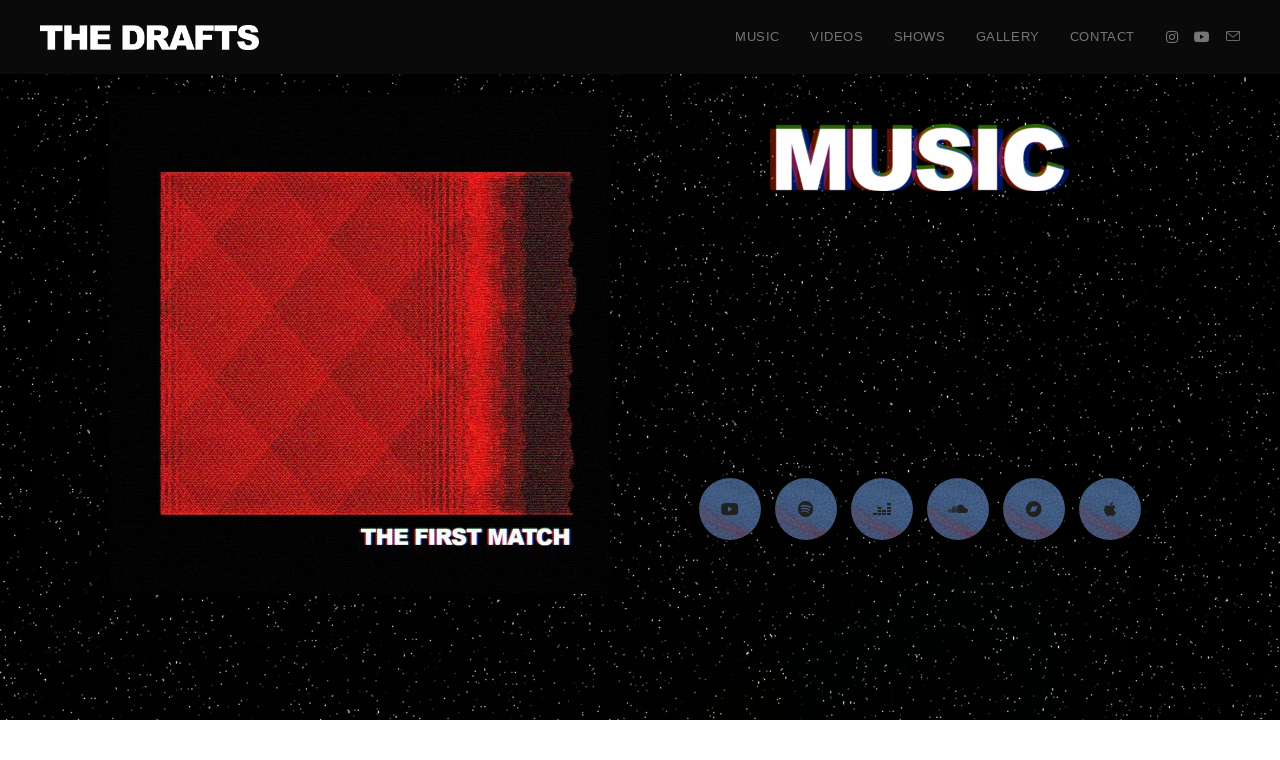

--- FILE ---
content_type: text/html; charset=UTF-8
request_url: https://thedrafts.io/
body_size: 16268
content:
<!DOCTYPE html>
<html class="html" lang="fr-FR">
<head>
	<meta charset="UTF-8">
	<link rel="profile" href="https://gmpg.org/xfn/11">

	<title>The Drafts</title>
<meta name='robots' content='max-image-preview:large' />
<meta name="viewport" content="width=device-width, initial-scale=1"><link rel="alternate" type="application/rss+xml" title="The Drafts &raquo; Flux" href="https://thedrafts.io/index.php/feed/" />
<link rel="alternate" type="application/rss+xml" title="The Drafts &raquo; Flux des commentaires" href="https://thedrafts.io/index.php/comments/feed/" />
<link rel="alternate" title="oEmbed (JSON)" type="application/json+oembed" href="https://thedrafts.io/index.php/wp-json/oembed/1.0/embed?url=https%3A%2F%2Fthedrafts.io%2F" />
<link rel="alternate" title="oEmbed (XML)" type="text/xml+oembed" href="https://thedrafts.io/index.php/wp-json/oembed/1.0/embed?url=https%3A%2F%2Fthedrafts.io%2F&#038;format=xml" />
<style id='wp-img-auto-sizes-contain-inline-css'>
img:is([sizes=auto i],[sizes^="auto," i]){contain-intrinsic-size:3000px 1500px}
/*# sourceURL=wp-img-auto-sizes-contain-inline-css */
</style>
<style id='wp-emoji-styles-inline-css'>

	img.wp-smiley, img.emoji {
		display: inline !important;
		border: none !important;
		box-shadow: none !important;
		height: 1em !important;
		width: 1em !important;
		margin: 0 0.07em !important;
		vertical-align: -0.1em !important;
		background: none !important;
		padding: 0 !important;
	}
/*# sourceURL=wp-emoji-styles-inline-css */
</style>
<link rel='stylesheet' id='wp-block-library-css' href='https://thedrafts.io/wp-includes/css/dist/block-library/style.min.css?ver=6.9' media='all' />
<style id='global-styles-inline-css'>
:root{--wp--preset--aspect-ratio--square: 1;--wp--preset--aspect-ratio--4-3: 4/3;--wp--preset--aspect-ratio--3-4: 3/4;--wp--preset--aspect-ratio--3-2: 3/2;--wp--preset--aspect-ratio--2-3: 2/3;--wp--preset--aspect-ratio--16-9: 16/9;--wp--preset--aspect-ratio--9-16: 9/16;--wp--preset--color--black: #000000;--wp--preset--color--cyan-bluish-gray: #abb8c3;--wp--preset--color--white: #ffffff;--wp--preset--color--pale-pink: #f78da7;--wp--preset--color--vivid-red: #cf2e2e;--wp--preset--color--luminous-vivid-orange: #ff6900;--wp--preset--color--luminous-vivid-amber: #fcb900;--wp--preset--color--light-green-cyan: #7bdcb5;--wp--preset--color--vivid-green-cyan: #00d084;--wp--preset--color--pale-cyan-blue: #8ed1fc;--wp--preset--color--vivid-cyan-blue: #0693e3;--wp--preset--color--vivid-purple: #9b51e0;--wp--preset--gradient--vivid-cyan-blue-to-vivid-purple: linear-gradient(135deg,rgb(6,147,227) 0%,rgb(155,81,224) 100%);--wp--preset--gradient--light-green-cyan-to-vivid-green-cyan: linear-gradient(135deg,rgb(122,220,180) 0%,rgb(0,208,130) 100%);--wp--preset--gradient--luminous-vivid-amber-to-luminous-vivid-orange: linear-gradient(135deg,rgb(252,185,0) 0%,rgb(255,105,0) 100%);--wp--preset--gradient--luminous-vivid-orange-to-vivid-red: linear-gradient(135deg,rgb(255,105,0) 0%,rgb(207,46,46) 100%);--wp--preset--gradient--very-light-gray-to-cyan-bluish-gray: linear-gradient(135deg,rgb(238,238,238) 0%,rgb(169,184,195) 100%);--wp--preset--gradient--cool-to-warm-spectrum: linear-gradient(135deg,rgb(74,234,220) 0%,rgb(151,120,209) 20%,rgb(207,42,186) 40%,rgb(238,44,130) 60%,rgb(251,105,98) 80%,rgb(254,248,76) 100%);--wp--preset--gradient--blush-light-purple: linear-gradient(135deg,rgb(255,206,236) 0%,rgb(152,150,240) 100%);--wp--preset--gradient--blush-bordeaux: linear-gradient(135deg,rgb(254,205,165) 0%,rgb(254,45,45) 50%,rgb(107,0,62) 100%);--wp--preset--gradient--luminous-dusk: linear-gradient(135deg,rgb(255,203,112) 0%,rgb(199,81,192) 50%,rgb(65,88,208) 100%);--wp--preset--gradient--pale-ocean: linear-gradient(135deg,rgb(255,245,203) 0%,rgb(182,227,212) 50%,rgb(51,167,181) 100%);--wp--preset--gradient--electric-grass: linear-gradient(135deg,rgb(202,248,128) 0%,rgb(113,206,126) 100%);--wp--preset--gradient--midnight: linear-gradient(135deg,rgb(2,3,129) 0%,rgb(40,116,252) 100%);--wp--preset--font-size--small: 13px;--wp--preset--font-size--medium: 20px;--wp--preset--font-size--large: 36px;--wp--preset--font-size--x-large: 42px;--wp--preset--spacing--20: 0.44rem;--wp--preset--spacing--30: 0.67rem;--wp--preset--spacing--40: 1rem;--wp--preset--spacing--50: 1.5rem;--wp--preset--spacing--60: 2.25rem;--wp--preset--spacing--70: 3.38rem;--wp--preset--spacing--80: 5.06rem;--wp--preset--shadow--natural: 6px 6px 9px rgba(0, 0, 0, 0.2);--wp--preset--shadow--deep: 12px 12px 50px rgba(0, 0, 0, 0.4);--wp--preset--shadow--sharp: 6px 6px 0px rgba(0, 0, 0, 0.2);--wp--preset--shadow--outlined: 6px 6px 0px -3px rgb(255, 255, 255), 6px 6px rgb(0, 0, 0);--wp--preset--shadow--crisp: 6px 6px 0px rgb(0, 0, 0);}:where(.is-layout-flex){gap: 0.5em;}:where(.is-layout-grid){gap: 0.5em;}body .is-layout-flex{display: flex;}.is-layout-flex{flex-wrap: wrap;align-items: center;}.is-layout-flex > :is(*, div){margin: 0;}body .is-layout-grid{display: grid;}.is-layout-grid > :is(*, div){margin: 0;}:where(.wp-block-columns.is-layout-flex){gap: 2em;}:where(.wp-block-columns.is-layout-grid){gap: 2em;}:where(.wp-block-post-template.is-layout-flex){gap: 1.25em;}:where(.wp-block-post-template.is-layout-grid){gap: 1.25em;}.has-black-color{color: var(--wp--preset--color--black) !important;}.has-cyan-bluish-gray-color{color: var(--wp--preset--color--cyan-bluish-gray) !important;}.has-white-color{color: var(--wp--preset--color--white) !important;}.has-pale-pink-color{color: var(--wp--preset--color--pale-pink) !important;}.has-vivid-red-color{color: var(--wp--preset--color--vivid-red) !important;}.has-luminous-vivid-orange-color{color: var(--wp--preset--color--luminous-vivid-orange) !important;}.has-luminous-vivid-amber-color{color: var(--wp--preset--color--luminous-vivid-amber) !important;}.has-light-green-cyan-color{color: var(--wp--preset--color--light-green-cyan) !important;}.has-vivid-green-cyan-color{color: var(--wp--preset--color--vivid-green-cyan) !important;}.has-pale-cyan-blue-color{color: var(--wp--preset--color--pale-cyan-blue) !important;}.has-vivid-cyan-blue-color{color: var(--wp--preset--color--vivid-cyan-blue) !important;}.has-vivid-purple-color{color: var(--wp--preset--color--vivid-purple) !important;}.has-black-background-color{background-color: var(--wp--preset--color--black) !important;}.has-cyan-bluish-gray-background-color{background-color: var(--wp--preset--color--cyan-bluish-gray) !important;}.has-white-background-color{background-color: var(--wp--preset--color--white) !important;}.has-pale-pink-background-color{background-color: var(--wp--preset--color--pale-pink) !important;}.has-vivid-red-background-color{background-color: var(--wp--preset--color--vivid-red) !important;}.has-luminous-vivid-orange-background-color{background-color: var(--wp--preset--color--luminous-vivid-orange) !important;}.has-luminous-vivid-amber-background-color{background-color: var(--wp--preset--color--luminous-vivid-amber) !important;}.has-light-green-cyan-background-color{background-color: var(--wp--preset--color--light-green-cyan) !important;}.has-vivid-green-cyan-background-color{background-color: var(--wp--preset--color--vivid-green-cyan) !important;}.has-pale-cyan-blue-background-color{background-color: var(--wp--preset--color--pale-cyan-blue) !important;}.has-vivid-cyan-blue-background-color{background-color: var(--wp--preset--color--vivid-cyan-blue) !important;}.has-vivid-purple-background-color{background-color: var(--wp--preset--color--vivid-purple) !important;}.has-black-border-color{border-color: var(--wp--preset--color--black) !important;}.has-cyan-bluish-gray-border-color{border-color: var(--wp--preset--color--cyan-bluish-gray) !important;}.has-white-border-color{border-color: var(--wp--preset--color--white) !important;}.has-pale-pink-border-color{border-color: var(--wp--preset--color--pale-pink) !important;}.has-vivid-red-border-color{border-color: var(--wp--preset--color--vivid-red) !important;}.has-luminous-vivid-orange-border-color{border-color: var(--wp--preset--color--luminous-vivid-orange) !important;}.has-luminous-vivid-amber-border-color{border-color: var(--wp--preset--color--luminous-vivid-amber) !important;}.has-light-green-cyan-border-color{border-color: var(--wp--preset--color--light-green-cyan) !important;}.has-vivid-green-cyan-border-color{border-color: var(--wp--preset--color--vivid-green-cyan) !important;}.has-pale-cyan-blue-border-color{border-color: var(--wp--preset--color--pale-cyan-blue) !important;}.has-vivid-cyan-blue-border-color{border-color: var(--wp--preset--color--vivid-cyan-blue) !important;}.has-vivid-purple-border-color{border-color: var(--wp--preset--color--vivid-purple) !important;}.has-vivid-cyan-blue-to-vivid-purple-gradient-background{background: var(--wp--preset--gradient--vivid-cyan-blue-to-vivid-purple) !important;}.has-light-green-cyan-to-vivid-green-cyan-gradient-background{background: var(--wp--preset--gradient--light-green-cyan-to-vivid-green-cyan) !important;}.has-luminous-vivid-amber-to-luminous-vivid-orange-gradient-background{background: var(--wp--preset--gradient--luminous-vivid-amber-to-luminous-vivid-orange) !important;}.has-luminous-vivid-orange-to-vivid-red-gradient-background{background: var(--wp--preset--gradient--luminous-vivid-orange-to-vivid-red) !important;}.has-very-light-gray-to-cyan-bluish-gray-gradient-background{background: var(--wp--preset--gradient--very-light-gray-to-cyan-bluish-gray) !important;}.has-cool-to-warm-spectrum-gradient-background{background: var(--wp--preset--gradient--cool-to-warm-spectrum) !important;}.has-blush-light-purple-gradient-background{background: var(--wp--preset--gradient--blush-light-purple) !important;}.has-blush-bordeaux-gradient-background{background: var(--wp--preset--gradient--blush-bordeaux) !important;}.has-luminous-dusk-gradient-background{background: var(--wp--preset--gradient--luminous-dusk) !important;}.has-pale-ocean-gradient-background{background: var(--wp--preset--gradient--pale-ocean) !important;}.has-electric-grass-gradient-background{background: var(--wp--preset--gradient--electric-grass) !important;}.has-midnight-gradient-background{background: var(--wp--preset--gradient--midnight) !important;}.has-small-font-size{font-size: var(--wp--preset--font-size--small) !important;}.has-medium-font-size{font-size: var(--wp--preset--font-size--medium) !important;}.has-large-font-size{font-size: var(--wp--preset--font-size--large) !important;}.has-x-large-font-size{font-size: var(--wp--preset--font-size--x-large) !important;}
/*# sourceURL=global-styles-inline-css */
</style>

<style id='classic-theme-styles-inline-css'>
/*! This file is auto-generated */
.wp-block-button__link{color:#fff;background-color:#32373c;border-radius:9999px;box-shadow:none;text-decoration:none;padding:calc(.667em + 2px) calc(1.333em + 2px);font-size:1.125em}.wp-block-file__button{background:#32373c;color:#fff;text-decoration:none}
/*# sourceURL=/wp-includes/css/classic-themes.min.css */
</style>
<link rel='stylesheet' id='contact-form-7-css' href='https://thedrafts.io/wp-content/plugins/contact-form-7/includes/css/styles.css?ver=5.5.6' media='all' />
<link rel='stylesheet' id='hfe-style-css' href='https://thedrafts.io/wp-content/plugins/header-footer-elementor/assets/css/header-footer-elementor.css?ver=1.6.10' media='all' />
<link rel='stylesheet' id='elementor-icons-css' href='https://thedrafts.io/wp-content/plugins/elementor/assets/lib/eicons/css/elementor-icons.min.css?ver=5.15.0' media='all' />
<link rel='stylesheet' id='elementor-frontend-css' href='https://thedrafts.io/wp-content/plugins/elementor/assets/css/frontend-lite.min.css?ver=3.6.4' media='all' />
<link rel='stylesheet' id='elementor-post-5-css' href='https://thedrafts.io/wp-content/uploads/elementor/css/post-5.css?ver=1650041936' media='all' />
<link rel='stylesheet' id='elementor-global-css' href='https://thedrafts.io/wp-content/uploads/elementor/css/global.css?ver=1650041938' media='all' />
<link rel='stylesheet' id='elementor-post-8-css' href='https://thedrafts.io/wp-content/uploads/elementor/css/post-8.css?ver=1756311304' media='all' />
<link rel='stylesheet' id='hfe-widgets-style-css' href='https://thedrafts.io/wp-content/plugins/header-footer-elementor/inc/widgets-css/frontend.css?ver=1.6.10' media='all' />
<link rel='stylesheet' id='htbbootstrap-css' href='https://thedrafts.io/wp-content/plugins/ht-mega-for-elementor/assets/css/htbbootstrap.css?ver=1.8.4' media='all' />
<link rel='stylesheet' id='font-awesome-css' href='https://thedrafts.io/wp-content/themes/oceanwp/assets/fonts/fontawesome/css/all.min.css?ver=5.15.1' media='all' />
<link rel='stylesheet' id='htmega-animation-css' href='https://thedrafts.io/wp-content/plugins/ht-mega-for-elementor/assets/css/animation.css?ver=1.8.4' media='all' />
<link rel='stylesheet' id='htmega-keyframes-css' href='https://thedrafts.io/wp-content/plugins/ht-mega-for-elementor/assets/css/htmega-keyframes.css?ver=1.8.4' media='all' />
<link rel='stylesheet' id='simple-line-icons-css' href='https://thedrafts.io/wp-content/themes/oceanwp/assets/css/third/simple-line-icons.min.css?ver=2.4.0' media='all' />
<link rel='stylesheet' id='oceanwp-style-css' href='https://thedrafts.io/wp-content/themes/oceanwp/assets/css/style.min.css?ver=3.2.1' media='all' />
<link rel='stylesheet' id='oe-widgets-style-css' href='https://thedrafts.io/wp-content/plugins/ocean-extra/assets/css/widgets.css?ver=6.9' media='all' />
<link rel='stylesheet' id='google-fonts-1-css' href='https://fonts.googleapis.com/css?family=Roboto%3A100%2C100italic%2C200%2C200italic%2C300%2C300italic%2C400%2C400italic%2C500%2C500italic%2C600%2C600italic%2C700%2C700italic%2C800%2C800italic%2C900%2C900italic&#038;display=auto&#038;ver=6.9' media='all' />
<link rel='stylesheet' id='elementor-icons-shared-0-css' href='https://thedrafts.io/wp-content/plugins/elementor/assets/lib/font-awesome/css/fontawesome.min.css?ver=5.15.3' media='all' />
<link rel='stylesheet' id='elementor-icons-fa-brands-css' href='https://thedrafts.io/wp-content/plugins/elementor/assets/lib/font-awesome/css/brands.min.css?ver=5.15.3' media='all' />
<link rel='stylesheet' id='elementor-icons-fa-solid-css' href='https://thedrafts.io/wp-content/plugins/elementor/assets/lib/font-awesome/css/solid.min.css?ver=5.15.3' media='all' />
<script src="https://thedrafts.io/wp-includes/js/jquery/jquery.min.js?ver=3.7.1" id="jquery-core-js"></script>
<script src="https://thedrafts.io/wp-includes/js/jquery/jquery-migrate.min.js?ver=3.4.1" id="jquery-migrate-js"></script>
<script src="https://thedrafts.io/wp-content/plugins/sticky-menu-or-anything-on-scroll/assets/js/jq-sticky-anything.min.js?ver=2.1.1" id="stickyAnythingLib-js"></script>
<link rel="https://api.w.org/" href="https://thedrafts.io/index.php/wp-json/" /><link rel="alternate" title="JSON" type="application/json" href="https://thedrafts.io/index.php/wp-json/wp/v2/pages/8" /><link rel="EditURI" type="application/rsd+xml" title="RSD" href="https://thedrafts.io/xmlrpc.php?rsd" />
<meta name="generator" content="WordPress 6.9" />
<link rel="canonical" href="https://thedrafts.io/" />
<link rel='shortlink' href='https://thedrafts.io/' />
<link rel="icon" href="https://thedrafts.io/wp-content/uploads/2022/04/artworks-000636116434-ks8shk-t500x500-150x150.jpeg" sizes="32x32" />
<link rel="icon" href="https://thedrafts.io/wp-content/uploads/2022/04/artworks-000636116434-ks8shk-t500x500-300x300.jpeg" sizes="192x192" />
<link rel="apple-touch-icon" href="https://thedrafts.io/wp-content/uploads/2022/04/artworks-000636116434-ks8shk-t500x500-300x300.jpeg" />
<meta name="msapplication-TileImage" content="https://thedrafts.io/wp-content/uploads/2022/04/artworks-000636116434-ks8shk-t500x500-300x300.jpeg" />
<!-- OceanWP CSS -->
<style type="text/css">
/* General CSS */body{background-image:url(https://thedrafts.io/wp-content/uploads/2022/04/Stars-2.png)}body{background-size:cover}@media only screen and (min-width:960px){.content-area,.content-left-sidebar .content-area{width:80%}}/* Header CSS */#site-header,.has-transparent-header .is-sticky #site-header,.has-vh-transparent .is-sticky #site-header.vertical-header,#searchform-header-replace{background-color:#0a0a0a}#site-header{border-color:#494949}#site-header.has-header-media .overlay-header-media{background-color:rgba(0,0,0,0.5)}#site-logo #site-logo-inner a img,#site-header.center-header #site-navigation-wrap .middle-site-logo a img{max-width:219px}.effect-one #site-navigation-wrap .dropdown-menu >li >a.menu-link >span:after,.effect-three #site-navigation-wrap .dropdown-menu >li >a.menu-link >span:after,.effect-five #site-navigation-wrap .dropdown-menu >li >a.menu-link >span:before,.effect-five #site-navigation-wrap .dropdown-menu >li >a.menu-link >span:after,.effect-nine #site-navigation-wrap .dropdown-menu >li >a.menu-link >span:before,.effect-nine #site-navigation-wrap .dropdown-menu >li >a.menu-link >span:after{background-color:#bcbcbc}.effect-four #site-navigation-wrap .dropdown-menu >li >a.menu-link >span:before,.effect-four #site-navigation-wrap .dropdown-menu >li >a.menu-link >span:after,.effect-seven #site-navigation-wrap .dropdown-menu >li >a.menu-link:hover >span:after,.effect-seven #site-navigation-wrap .dropdown-menu >li.sfHover >a.menu-link >span:after{color:#bcbcbc}.effect-seven #site-navigation-wrap .dropdown-menu >li >a.menu-link:hover >span:after,.effect-seven #site-navigation-wrap .dropdown-menu >li.sfHover >a.menu-link >span:after{text-shadow:10px 0 #bcbcbc,-10px 0 #bcbcbc}#site-navigation-wrap .dropdown-menu >li >a,.oceanwp-mobile-menu-icon a,#searchform-header-replace-close{color:#757575}#site-navigation-wrap .dropdown-menu >li >a .owp-icon use,.oceanwp-mobile-menu-icon a .owp-icon use,#searchform-header-replace-close .owp-icon use{stroke:#757575}#site-navigation-wrap .dropdown-menu >li >a:hover,.oceanwp-mobile-menu-icon a:hover,#searchform-header-replace-close:hover{color:#b2b2b2}#site-navigation-wrap .dropdown-menu >li >a:hover .owp-icon use,.oceanwp-mobile-menu-icon a:hover .owp-icon use,#searchform-header-replace-close:hover .owp-icon use{stroke:#b2b2b2}.oceanwp-social-menu.simple-social ul li a{background-color:rgba(255,255,255,0)}.oceanwp-social-menu.simple-social ul li a{color:#757575}.oceanwp-social-menu.simple-social ul li a .owp-icon use{stroke:#757575}.oceanwp-social-menu.simple-social ul li a:hover{color:#bcbcbc!important}.oceanwp-social-menu.simple-social ul li a:hover .owp-icon use{stroke:#bcbcbc!important}
</style><link rel='stylesheet' id='move-common-css' href='https://thedrafts.io/wp-content/plugins/move-addons/assets/css/common.css?ver=1.2.4' media='all' />
<link rel='stylesheet' id='move-socialmedia-css' href='https://thedrafts.io/wp-content/plugins/move-addons/assets/css/widget/socialmedia.css?ver=1.2.4' media='all' />
<link rel='stylesheet' id='e-animations-css' href='https://thedrafts.io/wp-content/plugins/elementor/assets/lib/animations/animations.min.css?ver=3.6.4' media='all' />
</head>

<body data-rsssl=1 class="home wp-singular page-template-default page page-id-8 wp-custom-logo wp-embed-responsive wp-theme-oceanwp ehf-template-oceanwp ehf-stylesheet-oceanwp oceanwp-theme dropdown-mobile no-header-border default-breakpoint content-full-screen page-header-disabled has-breadcrumbs elementor-default elementor-kit-5 elementor-page elementor-page-8" itemscope="itemscope" itemtype="https://schema.org/WebPage">

	
	
	<div id="outer-wrap" class="site clr">

		<a class="skip-link screen-reader-text" href="#main">Skip to content</a>

		
		<div id="wrap" class="clr">

			
			
<header id="site-header" class="minimal-header has-social effect-one clr" data-height="74" itemscope="itemscope" itemtype="https://schema.org/WPHeader" role="banner">

	
					
			<div id="site-header-inner" class="clr container">

				
				

<div id="site-logo" class="clr" itemscope itemtype="https://schema.org/Brand" >

	
	<div id="site-logo-inner" class="clr">

		<a href="https://thedrafts.io/" class="custom-logo-link" rel="home" aria-current="page"><img width="1746" height="197" src="https://thedrafts.io/wp-content/uploads/2022/04/LOGO.png" class="custom-logo" alt="The Drafts" decoding="async" fetchpriority="high" srcset="https://thedrafts.io/wp-content/uploads/2022/04/LOGO.png 1746w, https://thedrafts.io/wp-content/uploads/2022/04/LOGO-300x34.png 300w, https://thedrafts.io/wp-content/uploads/2022/04/LOGO-1024x116.png 1024w, https://thedrafts.io/wp-content/uploads/2022/04/LOGO-768x87.png 768w, https://thedrafts.io/wp-content/uploads/2022/04/LOGO-1536x173.png 1536w" sizes="(max-width: 1746px) 100vw, 1746px" /></a>
	</div><!-- #site-logo-inner -->

	
	
</div><!-- #site-logo -->




<div class="oceanwp-social-menu clr simple-social">

	<div class="social-menu-inner clr">

		
			<ul aria-label="Social links">

				<li class="oceanwp-instagram"><a href="https://www.instagram.com/thedrafts.band/" aria-label="Instagram (opens in a new tab)" target="_blank" rel="noopener noreferrer"><i class=" fab fa-instagram" aria-hidden="true" role="img"></i></a></li><li class="oceanwp-youtube"><a href="https://www.youtube.com/channel/UCgg3UBGBQa8ht-Cww1-1sBA?sub_confirmation=1" aria-label="YouTube (opens in a new tab)" target="_blank" rel="noopener noreferrer"><i class=" fab fa-youtube" aria-hidden="true" role="img"></i></a></li><li class="oceanwp-email"><a href="mailto:&#116;h&#101;dr&#97;ftsc&#111;nt&#97;&#99;t&#64;gma&#105;&#108;&#46;co&#109;" aria-label="Send email (opens in your application)" target="_self"><i class=" icon-envelope" aria-hidden="true" role="img"></i></a></li>
			</ul>

		
	</div>

</div>
			<div id="site-navigation-wrap" class="clr">
			
			
			
			<nav id="site-navigation" class="navigation main-navigation clr" itemscope="itemscope" itemtype="https://schema.org/SiteNavigationElement" role="navigation" >

				<ul id="menu-menu-desk" class="main-menu dropdown-menu sf-menu"><li id="menu-item-71" class="menu-item menu-item-type-custom menu-item-object-custom current-menu-item current_page_item menu-item-home menu-item-71"><a href="https://thedrafts.io/#top" class="menu-link"><span class="text-wrap">MUSIC</span></a></li><li id="menu-item-62" class="menu-item menu-item-type-custom menu-item-object-custom current-menu-item current_page_item menu-item-home menu-item-62"><a href="https://thedrafts.io/#videos" class="menu-link"><span class="text-wrap">VIDEOS</span></a></li><li id="menu-item-70" class="menu-item menu-item-type-custom menu-item-object-custom current-menu-item current_page_item menu-item-home menu-item-70"><a href="https://thedrafts.io/#shows" class="menu-link"><span class="text-wrap">SHOWS</span></a></li><li id="menu-item-230" class="menu-item menu-item-type-custom menu-item-object-custom current-menu-item current_page_item menu-item-home menu-item-230"><a href="https://thedrafts.io/#gallery" class="menu-link"><span class="text-wrap">GALLERY</span></a></li><li id="menu-item-450" class="menu-item menu-item-type-custom menu-item-object-custom menu-item-450"><a href="mailto:thedraftscontact@gmail.com" class="menu-link"><span class="text-wrap">CONTACT</span></a></li></ul>
			</nav><!-- #site-navigation -->

			
			
					</div><!-- #site-navigation-wrap -->
			
		
	
				
	
	<div class="oceanwp-mobile-menu-icon clr mobile-right">

		
		
		
		<a href="#" class="mobile-menu"  aria-label="Menu mobile">
							<i class="fa fa-bars" aria-hidden="true"></i>
								<span class="oceanwp-text">Menu</span>
				<span class="oceanwp-close-text">Fermer</span>
						</a>

		
		
		
	</div><!-- #oceanwp-mobile-menu-navbar -->

	

			</div><!-- #site-header-inner -->

			
<div id="mobile-dropdown" class="clr" >

	<nav class="clr has-social" itemscope="itemscope" itemtype="https://schema.org/SiteNavigationElement">

		
	<div id="mobile-nav" class="navigation clr">

		<ul id="menu-menu-desk-1" class="menu"><li class="menu-item menu-item-type-custom menu-item-object-custom current-menu-item current_page_item menu-item-home menu-item-71"><a href="https://thedrafts.io/#top" aria-current="page">MUSIC</a></li>
<li class="menu-item menu-item-type-custom menu-item-object-custom current-menu-item current_page_item menu-item-home menu-item-62"><a href="https://thedrafts.io/#videos" aria-current="page">VIDEOS</a></li>
<li class="menu-item menu-item-type-custom menu-item-object-custom current-menu-item current_page_item menu-item-home menu-item-70"><a href="https://thedrafts.io/#shows" aria-current="page">SHOWS</a></li>
<li class="menu-item menu-item-type-custom menu-item-object-custom current-menu-item current_page_item menu-item-home menu-item-230"><a href="https://thedrafts.io/#gallery" aria-current="page">GALLERY</a></li>
<li class="menu-item menu-item-type-custom menu-item-object-custom menu-item-450"><a href="mailto:thedraftscontact@gmail.com">CONTACT</a></li>
</ul>
	</div>




<div class="oceanwp-social-menu clr simple-social">

	<div class="social-menu-inner clr">

		
			<ul aria-label="Social links">

				<li class="oceanwp-instagram"><a href="https://www.instagram.com/thedrafts.band/" aria-label="Instagram (opens in a new tab)" target="_blank" rel="noopener noreferrer"><i class=" fab fa-instagram" aria-hidden="true" role="img"></i></a></li><li class="oceanwp-youtube"><a href="https://www.youtube.com/channel/UCgg3UBGBQa8ht-Cww1-1sBA?sub_confirmation=1" aria-label="YouTube (opens in a new tab)" target="_blank" rel="noopener noreferrer"><i class=" fab fa-youtube" aria-hidden="true" role="img"></i></a></li><li class="oceanwp-email"><a href="mailto:the&#100;&#114;&#97;&#102;tsc&#111;&#110;&#116;act&#64;&#103;&#109;a&#105;&#108;&#46;com" aria-label="Send email (opens in your application)" target="_self"><i class=" icon-envelope" aria-hidden="true" role="img"></i></a></li>
			</ul>

		
	</div>

</div>

<div id="mobile-menu-search" class="clr">
	<form aria-label="Rechercher sur ce site" method="get" action="https://thedrafts.io/" class="mobile-searchform" role="search">
		<input aria-label="Insert search query" value="" class="field" id="ocean-mobile-search-1" type="search" name="s" autocomplete="off" placeholder="Rechercher" />
		<button aria-label="Envoyer la recherche" type="submit" class="searchform-submit">
			<i class=" icon-magnifier" aria-hidden="true" role="img"></i>		</button>
					</form>
</div><!-- .mobile-menu-search -->

	</nav>

</div>

			
			
		
		
</header><!-- #site-header -->


			
			<main id="main" class="site-main clr"  role="main">

				
	
	<div id="content-wrap" class="container clr">

		
		<div id="primary" class="content-area clr">

			
			<div id="content" class="site-content clr">

				
				
<article class="single-page-article clr">

	
<div class="entry clr" itemprop="text">

	
			<div data-elementor-type="wp-page" data-elementor-id="8" class="elementor elementor-8">
									<section class="elementor-section elementor-top-section elementor-element elementor-element-9fff69c elementor-hidden-desktop elementor-hidden-tablet elementor-section-boxed elementor-section-height-default elementor-section-height-default elementor-invisible" data-id="9fff69c" data-element_type="section" data-settings="{&quot;animation&quot;:&quot;fadeIn&quot;,&quot;animation_mobile&quot;:&quot;none&quot;}">
						<div class="elementor-container elementor-column-gap-default">
					<div class="elementor-column elementor-col-100 elementor-top-column elementor-element elementor-element-c88f2c8" data-id="c88f2c8" data-element_type="column">
			<div class="elementor-widget-wrap elementor-element-populated">
								<section class="elementor-section elementor-inner-section elementor-element elementor-element-01e619f elementor-section-boxed elementor-section-height-default elementor-section-height-default" data-id="01e619f" data-element_type="section">
						<div class="elementor-container elementor-column-gap-default">
					<div class="elementor-column elementor-col-100 elementor-inner-column elementor-element elementor-element-3ddfd8e" data-id="3ddfd8e" data-element_type="column">
			<div class="elementor-widget-wrap elementor-element-populated">
								<div class="elementor-element elementor-element-e3aef22 elementor-aspect-ratio-11 elementor-widget elementor-widget-video" data-id="e3aef22" data-element_type="widget" data-settings="{&quot;youtube_url&quot;:&quot;https:\/\/www.youtube.com\/watch?v=LJjOtJj3gzE&amp;ab_channel=TheDrafts&quot;,&quot;aspect_ratio&quot;:&quot;11&quot;,&quot;video_type&quot;:&quot;youtube&quot;,&quot;controls&quot;:&quot;yes&quot;}" data-widget_type="video.default">
				<div class="elementor-widget-container">
			<style>/*! elementor - v3.6.4 - 13-04-2022 */
.elementor-widget-video .elementor-widget-container{overflow:hidden;-webkit-transform:translateZ(0);transform:translateZ(0)}.elementor-widget-video .elementor-open-inline .elementor-custom-embed-image-overlay{position:absolute;top:0;left:0;width:100%;height:100%;background-size:cover;background-position:50%}.elementor-widget-video .elementor-custom-embed-image-overlay{cursor:pointer;text-align:center}.elementor-widget-video .elementor-custom-embed-image-overlay:hover .elementor-custom-embed-play i{opacity:1}.elementor-widget-video .elementor-custom-embed-image-overlay img{display:block;width:100%}.elementor-widget-video .e-hosted-video .elementor-video{-o-object-fit:cover;object-fit:cover}</style>		<div class="elementor-wrapper elementor-fit-aspect-ratio elementor-open-inline">
			<div class="elementor-video"></div>		</div>
				</div>
				</div>
					</div>
		</div>
							</div>
		</section>
					</div>
		</div>
							</div>
		</section>
				<section class="elementor-section elementor-top-section elementor-element elementor-element-1c485bd elementor-hidden-mobile elementor-section-boxed elementor-section-height-default elementor-section-height-default elementor-invisible" data-id="1c485bd" data-element_type="section" data-settings="{&quot;animation&quot;:&quot;fadeIn&quot;,&quot;animation_mobile&quot;:&quot;none&quot;}">
						<div class="elementor-container elementor-column-gap-default">
					<div class="elementor-column elementor-col-100 elementor-top-column elementor-element elementor-element-761de64" data-id="761de64" data-element_type="column">
			<div class="elementor-widget-wrap elementor-element-populated">
								<section class="elementor-section elementor-inner-section elementor-element elementor-element-9a3b931 elementor-section-boxed elementor-section-height-default elementor-section-height-default" data-id="9a3b931" data-element_type="section">
						<div class="elementor-container elementor-column-gap-default">
					<div class="elementor-column elementor-col-50 elementor-inner-column elementor-element elementor-element-9e36787 elementor-hidden-mobile" data-id="9e36787" data-element_type="column">
			<div class="elementor-widget-wrap elementor-element-populated">
								<div class="elementor-element elementor-element-83c4410 elementor-widget elementor-widget-image" data-id="83c4410" data-element_type="widget" data-widget_type="image.default">
				<div class="elementor-widget-container">
			<style>/*! elementor - v3.6.4 - 13-04-2022 */
.elementor-widget-image{text-align:center}.elementor-widget-image a{display:inline-block}.elementor-widget-image a img[src$=".svg"]{width:48px}.elementor-widget-image img{vertical-align:middle;display:inline-block}</style>												<img decoding="async" width="500" height="500" src="https://thedrafts.io/wp-content/uploads/2022/04/artworks-000636116434-ks8shk-t500x500.jpeg" class="attachment-large size-large" alt="" srcset="https://thedrafts.io/wp-content/uploads/2022/04/artworks-000636116434-ks8shk-t500x500.jpeg 500w, https://thedrafts.io/wp-content/uploads/2022/04/artworks-000636116434-ks8shk-t500x500-300x300.jpeg 300w, https://thedrafts.io/wp-content/uploads/2022/04/artworks-000636116434-ks8shk-t500x500-150x150.jpeg 150w" sizes="(max-width: 500px) 100vw, 500px" />															</div>
				</div>
					</div>
		</div>
				<div class="elementor-column elementor-col-50 elementor-inner-column elementor-element elementor-element-b731d15" data-id="b731d15" data-element_type="column">
			<div class="elementor-widget-wrap elementor-element-populated">
								<div class="elementor-element elementor-element-de41fdd elementor-widget elementor-widget-spacer" data-id="de41fdd" data-element_type="widget" data-widget_type="spacer.default">
				<div class="elementor-widget-container">
			<style>/*! elementor - v3.6.4 - 13-04-2022 */
.e-container.e-container--row .elementor-spacer-inner{width:var(--spacer-size)}.e-container.e-container--column .elementor-spacer-inner,.elementor-column .elementor-spacer-inner{height:var(--spacer-size)}</style>		<div class="elementor-spacer">
			<div class="elementor-spacer-inner"></div>
		</div>
				</div>
				</div>
				<div class="elementor-element elementor-element-c829354 elementor-widget elementor-widget-image" data-id="c829354" data-element_type="widget" data-widget_type="image.default">
				<div class="elementor-widget-container">
															<img decoding="async" width="300" height="67" src="https://thedrafts.io/wp-content/uploads/2022/04/MUSIC-1-300x67.png" class="attachment-medium size-medium" alt="" srcset="https://thedrafts.io/wp-content/uploads/2022/04/MUSIC-1-300x67.png 300w, https://thedrafts.io/wp-content/uploads/2022/04/MUSIC-1-768x172.png 768w, https://thedrafts.io/wp-content/uploads/2022/04/MUSIC-1.png 934w" sizes="(max-width: 300px) 100vw, 300px" />															</div>
				</div>
				<div class="elementor-element elementor-element-f6675bc elementor-widget elementor-widget-spacer" data-id="f6675bc" data-element_type="widget" data-widget_type="spacer.default">
				<div class="elementor-widget-container">
					<div class="elementor-spacer">
			<div class="elementor-spacer-inner"></div>
		</div>
				</div>
				</div>
				<div class="elementor-element elementor-element-c1f009f elementor-widget elementor-widget-text-editor" data-id="c1f009f" data-element_type="widget" data-widget_type="text-editor.default">
				<div class="elementor-widget-container">
			<style>/*! elementor - v3.6.4 - 13-04-2022 */
.elementor-widget-text-editor.elementor-drop-cap-view-stacked .elementor-drop-cap{background-color:#818a91;color:#fff}.elementor-widget-text-editor.elementor-drop-cap-view-framed .elementor-drop-cap{color:#818a91;border:3px solid;background-color:transparent}.elementor-widget-text-editor:not(.elementor-drop-cap-view-default) .elementor-drop-cap{margin-top:8px}.elementor-widget-text-editor:not(.elementor-drop-cap-view-default) .elementor-drop-cap-letter{width:1em;height:1em}.elementor-widget-text-editor .elementor-drop-cap{float:left;text-align:center;line-height:1;font-size:50px}.elementor-widget-text-editor .elementor-drop-cap-letter{display:inline-block}</style>				<iframe style="border: 0; width: 500px; height: 208px;" src="https://bandcamp.com/EmbeddedPlayer/album=118251773/size=large/bgcol=000000/linkcol=C10505/artwork=none/transparent=true/" seamless=""><a href="https://thedraftsfr.bandcamp.com/album/the-first-match-ep">THE FIRST MATCH EP by The Drafts</a></iframe>						</div>
				</div>
				<div class="elementor-element elementor-element-c63659e elementor-widget elementor-widget-move-social-media" data-id="c63659e" data-element_type="widget" data-widget_type="move-social-media.default">
				<div class="elementor-widget-container">
			<ul class="htmove-social htmove-social-show-icon"><li class="elementor-repeater-item-8dd7bfa"><a href="https://www.youtube.com/channel/UCgg3UBGBQa8ht-Cww1-1sBA?sub_confirmation=1" target="_blank" rel="nofollow" ><i aria-hidden="true" class="fab fa-youtube"></i></a></li><li class="elementor-repeater-item-5a69c91"><a href="https://open.spotify.com/album/7zKjmACHQUP9sDQXvTSSxn" target="_blank" rel="nofollow" ><i aria-hidden="true" class="fab fa-spotify"></i></a></li><li class="elementor-repeater-item-0fd9b00"><a href="https://www.deezer.com/fr/album/120580012" target="_blank" rel="nofollow" ><i aria-hidden="true" class="fab fa-deezer"></i></a></li><li class="elementor-repeater-item-1f69d09"><a href="https://soundcloud.com/thedraftsfr" target="_blank" rel="nofollow" ><i aria-hidden="true" class="fab fa-soundcloud"></i></a></li><li class="elementor-repeater-item-1a814c4"><a href="https://thedraftsfr.bandcamp.com/album/the-first-match-ep" target="_blank" rel="nofollow" ><i aria-hidden="true" class="fab fa-bandcamp"></i></a></li><li class="elementor-repeater-item-323f1e9"><a href="https://music.apple.com/us/album/the-first-match-ep/1489385700" target="_blank" rel="nofollow" ><i aria-hidden="true" class="fab fa-apple"></i></a></li></ul>		</div>
				</div>
					</div>
		</div>
							</div>
		</section>
				<div class="elementor-element elementor-element-2a7bd54 elementor-widget elementor-widget-spacer" data-id="2a7bd54" data-element_type="widget" data-widget_type="spacer.default">
				<div class="elementor-widget-container">
					<div class="elementor-spacer">
			<div class="elementor-spacer-inner"></div>
		</div>
				</div>
				</div>
					</div>
		</div>
							</div>
		</section>
				<section class="elementor-section elementor-top-section elementor-element elementor-element-fc788fe elementor-hidden-desktop elementor-hidden-tablet elementor-section-boxed elementor-section-height-default elementor-section-height-default elementor-invisible" data-id="fc788fe" data-element_type="section" data-settings="{&quot;animation&quot;:&quot;fadeIn&quot;,&quot;animation_mobile&quot;:&quot;none&quot;}">
						<div class="elementor-container elementor-column-gap-default">
					<div class="elementor-column elementor-col-100 elementor-top-column elementor-element elementor-element-f302caa" data-id="f302caa" data-element_type="column">
			<div class="elementor-widget-wrap elementor-element-populated">
								<section class="elementor-section elementor-inner-section elementor-element elementor-element-fc2bdde elementor-section-boxed elementor-section-height-default elementor-section-height-default" data-id="fc2bdde" data-element_type="section">
						<div class="elementor-container elementor-column-gap-default">
					<div class="elementor-column elementor-col-100 elementor-inner-column elementor-element elementor-element-b3c13fb" data-id="b3c13fb" data-element_type="column">
			<div class="elementor-widget-wrap elementor-element-populated">
								<div class="elementor-element elementor-element-95741c0 elementor-hidden-mobile elementor-widget elementor-widget-image" data-id="95741c0" data-element_type="widget" data-widget_type="image.default">
				<div class="elementor-widget-container">
															<img decoding="async" width="300" height="67" src="https://thedrafts.io/wp-content/uploads/2022/04/MUSIC-1-300x67.png" class="attachment-medium size-medium" alt="" srcset="https://thedrafts.io/wp-content/uploads/2022/04/MUSIC-1-300x67.png 300w, https://thedrafts.io/wp-content/uploads/2022/04/MUSIC-1-768x172.png 768w, https://thedrafts.io/wp-content/uploads/2022/04/MUSIC-1.png 934w" sizes="(max-width: 300px) 100vw, 300px" />															</div>
				</div>
				<div class="elementor-element elementor-element-ad87201 elementor-hidden-mobile elementor-widget elementor-widget-image" data-id="ad87201" data-element_type="widget" data-widget_type="image.default">
				<div class="elementor-widget-container">
															<img decoding="async" width="300" height="300" src="https://thedrafts.io/wp-content/uploads/2022/04/Pochette-3000x3000-1-300x300.png" class="attachment-medium size-medium" alt="" srcset="https://thedrafts.io/wp-content/uploads/2022/04/Pochette-3000x3000-1-300x300.png 300w, https://thedrafts.io/wp-content/uploads/2022/04/Pochette-3000x3000-1-1024x1024.png 1024w, https://thedrafts.io/wp-content/uploads/2022/04/Pochette-3000x3000-1-150x150.png 150w, https://thedrafts.io/wp-content/uploads/2022/04/Pochette-3000x3000-1-768x768.png 768w, https://thedrafts.io/wp-content/uploads/2022/04/Pochette-3000x3000-1-1536x1536.png 1536w, https://thedrafts.io/wp-content/uploads/2022/04/Pochette-3000x3000-1-2048x2048.png 2048w, https://thedrafts.io/wp-content/uploads/2022/04/Pochette-3000x3000-1-600x600.png 600w" sizes="(max-width: 300px) 100vw, 300px" />															</div>
				</div>
				<div class="elementor-element elementor-element-3c153c3 elementor-shape-circle elementor-grid-mobile-0 elementor-grid-0 e-grid-align-center elementor-widget elementor-widget-social-icons" data-id="3c153c3" data-element_type="widget" data-widget_type="social-icons.default">
				<div class="elementor-widget-container">
			<style>/*! elementor - v3.6.4 - 13-04-2022 */
.elementor-widget-social-icons.elementor-grid-0 .elementor-widget-container,.elementor-widget-social-icons.elementor-grid-mobile-0 .elementor-widget-container,.elementor-widget-social-icons.elementor-grid-tablet-0 .elementor-widget-container{line-height:1;font-size:0}.elementor-widget-social-icons:not(.elementor-grid-0):not(.elementor-grid-tablet-0):not(.elementor-grid-mobile-0) .elementor-grid{display:inline-grid}.elementor-widget-social-icons .elementor-grid{grid-column-gap:var(--grid-column-gap,5px);grid-row-gap:var(--grid-row-gap,5px);grid-template-columns:var(--grid-template-columns);-webkit-box-pack:var(--justify-content,center);-ms-flex-pack:var(--justify-content,center);justify-content:var(--justify-content,center);justify-items:var(--justify-content,center)}.elementor-icon.elementor-social-icon{font-size:var(--icon-size,25px);line-height:var(--icon-size,25px);width:calc(var(--icon-size, 25px) + (2 * var(--icon-padding, .5em)));height:calc(var(--icon-size, 25px) + (2 * var(--icon-padding, .5em)))}.elementor-social-icon{--e-social-icon-icon-color:#fff;display:-webkit-inline-box;display:-ms-inline-flexbox;display:inline-flex;background-color:#818a91;-webkit-box-align:center;-ms-flex-align:center;align-items:center;-webkit-box-pack:center;-ms-flex-pack:center;justify-content:center;text-align:center;cursor:pointer}.elementor-social-icon i{color:var(--e-social-icon-icon-color)}.elementor-social-icon svg{fill:var(--e-social-icon-icon-color)}.elementor-social-icon:last-child{margin:0}.elementor-social-icon:hover{opacity:.9;color:#fff}.elementor-social-icon-android{background-color:#a4c639}.elementor-social-icon-apple{background-color:#999}.elementor-social-icon-behance{background-color:#1769ff}.elementor-social-icon-bitbucket{background-color:#205081}.elementor-social-icon-codepen{background-color:#000}.elementor-social-icon-delicious{background-color:#39f}.elementor-social-icon-deviantart{background-color:#05cc47}.elementor-social-icon-digg{background-color:#005be2}.elementor-social-icon-dribbble{background-color:#ea4c89}.elementor-social-icon-elementor{background-color:#d30c5c}.elementor-social-icon-envelope{background-color:#ea4335}.elementor-social-icon-facebook,.elementor-social-icon-facebook-f{background-color:#3b5998}.elementor-social-icon-flickr{background-color:#0063dc}.elementor-social-icon-foursquare{background-color:#2d5be3}.elementor-social-icon-free-code-camp,.elementor-social-icon-freecodecamp{background-color:#006400}.elementor-social-icon-github{background-color:#333}.elementor-social-icon-gitlab{background-color:#e24329}.elementor-social-icon-globe{background-color:#818a91}.elementor-social-icon-google-plus,.elementor-social-icon-google-plus-g{background-color:#dd4b39}.elementor-social-icon-houzz{background-color:#7ac142}.elementor-social-icon-instagram{background-color:#262626}.elementor-social-icon-jsfiddle{background-color:#487aa2}.elementor-social-icon-link{background-color:#818a91}.elementor-social-icon-linkedin,.elementor-social-icon-linkedin-in{background-color:#0077b5}.elementor-social-icon-medium{background-color:#00ab6b}.elementor-social-icon-meetup{background-color:#ec1c40}.elementor-social-icon-mixcloud{background-color:#273a4b}.elementor-social-icon-odnoklassniki{background-color:#f4731c}.elementor-social-icon-pinterest{background-color:#bd081c}.elementor-social-icon-product-hunt{background-color:#da552f}.elementor-social-icon-reddit{background-color:#ff4500}.elementor-social-icon-rss{background-color:#f26522}.elementor-social-icon-shopping-cart{background-color:#4caf50}.elementor-social-icon-skype{background-color:#00aff0}.elementor-social-icon-slideshare{background-color:#0077b5}.elementor-social-icon-snapchat{background-color:#fffc00}.elementor-social-icon-soundcloud{background-color:#f80}.elementor-social-icon-spotify{background-color:#2ebd59}.elementor-social-icon-stack-overflow{background-color:#fe7a15}.elementor-social-icon-steam{background-color:#00adee}.elementor-social-icon-stumbleupon{background-color:#eb4924}.elementor-social-icon-telegram{background-color:#2ca5e0}.elementor-social-icon-thumb-tack{background-color:#1aa1d8}.elementor-social-icon-tripadvisor{background-color:#589442}.elementor-social-icon-tumblr{background-color:#35465c}.elementor-social-icon-twitch{background-color:#6441a5}.elementor-social-icon-twitter{background-color:#1da1f2}.elementor-social-icon-viber{background-color:#665cac}.elementor-social-icon-vimeo{background-color:#1ab7ea}.elementor-social-icon-vk{background-color:#45668e}.elementor-social-icon-weibo{background-color:#dd2430}.elementor-social-icon-weixin{background-color:#31a918}.elementor-social-icon-whatsapp{background-color:#25d366}.elementor-social-icon-wordpress{background-color:#21759b}.elementor-social-icon-xing{background-color:#026466}.elementor-social-icon-yelp{background-color:#af0606}.elementor-social-icon-youtube{background-color:#cd201f}.elementor-social-icon-500px{background-color:#0099e5}.elementor-shape-rounded .elementor-icon.elementor-social-icon{border-radius:10%}.elementor-shape-circle .elementor-icon.elementor-social-icon{border-radius:50%}</style>		<div class="elementor-social-icons-wrapper elementor-grid">
							<span class="elementor-grid-item">
					<a class="elementor-icon elementor-social-icon elementor-social-icon-spotify elementor-repeater-item-aa16330" href="https://open.spotify.com/album/7zKjmACHQUP9sDQXvTSSxn" target="_blank">
						<span class="elementor-screen-only">Spotify</span>
						<i class="fab fa-spotify"></i>					</a>
				</span>
							<span class="elementor-grid-item">
					<a class="elementor-icon elementor-social-icon elementor-social-icon-deezer elementor-repeater-item-9bb437c" href="https://www.deezer.com/fr/album/120580012" target="_blank">
						<span class="elementor-screen-only">Deezer</span>
						<i class="fab fa-deezer"></i>					</a>
				</span>
							<span class="elementor-grid-item">
					<a class="elementor-icon elementor-social-icon elementor-social-icon-apple elementor-repeater-item-5ae9cd4" href="https://music.apple.com/us/album/the-first-match-ep/1489385700" target="_blank">
						<span class="elementor-screen-only">Apple</span>
						<i class="fab fa-apple"></i>					</a>
				</span>
							<span class="elementor-grid-item">
					<a class="elementor-icon elementor-social-icon elementor-social-icon-soundcloud elementor-repeater-item-0ef1468" href="https://soundcloud.com/thedraftsfr" target="_blank">
						<span class="elementor-screen-only">Soundcloud</span>
						<i class="fab fa-soundcloud"></i>					</a>
				</span>
							<span class="elementor-grid-item">
					<a class="elementor-icon elementor-social-icon elementor-social-icon-bandcamp elementor-repeater-item-a8f22e7" href="https://thedraftsfr.bandcamp.com/album/the-first-match-ep" target="_blank">
						<span class="elementor-screen-only">Bandcamp</span>
						<i class="fab fa-bandcamp"></i>					</a>
				</span>
					</div>
				</div>
				</div>
				<div class="elementor-element elementor-element-bcb9922 elementor-shape-circle elementor-grid-mobile-0 e-transform elementor-grid-0 e-grid-align-center elementor-widget elementor-widget-social-icons" data-id="bcb9922" data-element_type="widget" data-settings="{&quot;_transform_translateY_effect_mobile&quot;:{&quot;unit&quot;:&quot;px&quot;,&quot;size&quot;:-18,&quot;sizes&quot;:[]},&quot;_transform_translateX_effect&quot;:{&quot;unit&quot;:&quot;px&quot;,&quot;size&quot;:&quot;&quot;,&quot;sizes&quot;:[]},&quot;_transform_translateX_effect_tablet&quot;:{&quot;unit&quot;:&quot;px&quot;,&quot;size&quot;:&quot;&quot;,&quot;sizes&quot;:[]},&quot;_transform_translateX_effect_mobile&quot;:{&quot;unit&quot;:&quot;px&quot;,&quot;size&quot;:&quot;&quot;,&quot;sizes&quot;:[]},&quot;_transform_translateY_effect&quot;:{&quot;unit&quot;:&quot;px&quot;,&quot;size&quot;:&quot;&quot;,&quot;sizes&quot;:[]},&quot;_transform_translateY_effect_tablet&quot;:{&quot;unit&quot;:&quot;px&quot;,&quot;size&quot;:&quot;&quot;,&quot;sizes&quot;:[]}}" data-widget_type="social-icons.default">
				<div class="elementor-widget-container">
					<div class="elementor-social-icons-wrapper elementor-grid">
							<span class="elementor-grid-item">
					<a class="elementor-icon elementor-social-icon elementor-social-icon-instagram elementor-repeater-item-3663ca0" href="https://www.instagram.com/draftsclub/" target="_blank">
						<span class="elementor-screen-only">Instagram</span>
						<i class="fab fa-instagram"></i>					</a>
				</span>
							<span class="elementor-grid-item">
					<a class="elementor-icon elementor-social-icon elementor-social-icon-facebook elementor-repeater-item-aa5d392" href="https://www.facebook.com/TheDraftsFR" target="_blank">
						<span class="elementor-screen-only">Facebook</span>
						<i class="fab fa-facebook"></i>					</a>
				</span>
							<span class="elementor-grid-item">
					<a class="elementor-icon elementor-social-icon elementor-social-icon-twitter elementor-repeater-item-079247d" href="https://twitter.com/JulesDRFT" target="_blank">
						<span class="elementor-screen-only">Twitter</span>
						<i class="fab fa-twitter"></i>					</a>
				</span>
							<span class="elementor-grid-item">
					<a class="elementor-icon elementor-social-icon elementor-social-icon-youtube elementor-repeater-item-3f47c78" href="https://www.youtube.com/channel/UCgg3UBGBQa8ht-Cww1-1sBA?sub_confirmation=1" target="_blank">
						<span class="elementor-screen-only">Youtube</span>
						<i class="fab fa-youtube"></i>					</a>
				</span>
					</div>
				</div>
				</div>
				<div class="elementor-element elementor-element-09b2f1f elementor-widget elementor-widget-text-editor" data-id="09b2f1f" data-element_type="widget" data-widget_type="text-editor.default">
				<div class="elementor-widget-container">
							<iframe style="border: 0; width: 500px; height: 300px;" src="https://bandcamp.com/EmbeddedPlayer/album=118251773/size=large/bgcol=000000/linkcol=C10505/artwork=none/transparent=true/" seamless=""><a href="https://thedraftsfr.bandcamp.com/album/the-first-match-ep">THE FIRST MATCH EP by The Drafts</a></iframe>						</div>
				</div>
					</div>
		</div>
							</div>
		</section>
					</div>
		</div>
							</div>
		</section>
				<section class="elementor-section elementor-top-section elementor-element elementor-element-b6aeb70 elementor-section-boxed elementor-section-height-default elementor-section-height-default elementor-invisible" data-id="b6aeb70" data-element_type="section" data-settings="{&quot;animation&quot;:&quot;fadeIn&quot;,&quot;animation_mobile&quot;:&quot;none&quot;}">
						<div class="elementor-container elementor-column-gap-default">
					<div class="elementor-column elementor-col-100 elementor-top-column elementor-element elementor-element-853f377" data-id="853f377" data-element_type="column">
			<div class="elementor-widget-wrap elementor-element-populated">
								<div class="elementor-element elementor-element-a43b132 elementor-widget elementor-widget-spacer" data-id="a43b132" data-element_type="widget" id="videos" data-widget_type="spacer.default">
				<div class="elementor-widget-container">
					<div class="elementor-spacer">
			<div class="elementor-spacer-inner"></div>
		</div>
				</div>
				</div>
				<div class="elementor-element elementor-element-cc8ef9d elementor-widget elementor-widget-image" data-id="cc8ef9d" data-element_type="widget" data-widget_type="image.default">
				<div class="elementor-widget-container">
															<img loading="lazy" decoding="async" width="1024" height="197" src="https://thedrafts.io/wp-content/uploads/2022/04/VIDEOS-1-1024x197.png" class="attachment-large size-large" alt="" srcset="https://thedrafts.io/wp-content/uploads/2022/04/VIDEOS-1-1024x197.png 1024w, https://thedrafts.io/wp-content/uploads/2022/04/VIDEOS-1-300x58.png 300w, https://thedrafts.io/wp-content/uploads/2022/04/VIDEOS-1-768x148.png 768w, https://thedrafts.io/wp-content/uploads/2022/04/VIDEOS-1.png 1086w" sizes="auto, (max-width: 1024px) 100vw, 1024px" />															</div>
				</div>
				<div class="elementor-element elementor-element-c620615 elementor-widget elementor-widget-spacer" data-id="c620615" data-element_type="widget" data-widget_type="spacer.default">
				<div class="elementor-widget-container">
					<div class="elementor-spacer">
			<div class="elementor-spacer-inner"></div>
		</div>
				</div>
				</div>
				<section class="elementor-section elementor-inner-section elementor-element elementor-element-83049b1 elementor-section-boxed elementor-section-height-default elementor-section-height-default" data-id="83049b1" data-element_type="section">
						<div class="elementor-container elementor-column-gap-default">
					<div class="elementor-column elementor-col-100 elementor-inner-column elementor-element elementor-element-f7e8929" data-id="f7e8929" data-element_type="column">
			<div class="elementor-widget-wrap elementor-element-populated">
								<div class="elementor-element elementor-element-6514b2c elementor-aspect-ratio-169 elementor-widget elementor-widget-video" data-id="6514b2c" data-element_type="widget" data-settings="{&quot;youtube_url&quot;:&quot;https:\/\/www.youtube.com\/watch?v=vHk8DR4bJfA&amp;ab_channel=TheDrafts&quot;,&quot;video_type&quot;:&quot;youtube&quot;,&quot;controls&quot;:&quot;yes&quot;,&quot;aspect_ratio&quot;:&quot;169&quot;}" data-widget_type="video.default">
				<div class="elementor-widget-container">
					<div class="elementor-wrapper elementor-fit-aspect-ratio elementor-open-inline">
			<div class="elementor-video"></div>		</div>
				</div>
				</div>
					</div>
		</div>
							</div>
		</section>
				<section class="elementor-section elementor-inner-section elementor-element elementor-element-53ec6d8 elementor-section-boxed elementor-section-height-default elementor-section-height-default" data-id="53ec6d8" data-element_type="section">
						<div class="elementor-container elementor-column-gap-default">
					<div class="elementor-column elementor-col-50 elementor-inner-column elementor-element elementor-element-b5a5610 elementor-hidden-mobile" data-id="b5a5610" data-element_type="column">
			<div class="elementor-widget-wrap elementor-element-populated">
								<div class="elementor-element elementor-element-55cc916 elementor-aspect-ratio-169 elementor-widget elementor-widget-video" data-id="55cc916" data-element_type="widget" data-settings="{&quot;youtube_url&quot;:&quot;https:\/\/www.youtube.com\/watch?v=uDTOpAbKEpg&amp;ab_channel=TheDrafts&quot;,&quot;video_type&quot;:&quot;youtube&quot;,&quot;controls&quot;:&quot;yes&quot;,&quot;aspect_ratio&quot;:&quot;169&quot;}" data-widget_type="video.default">
				<div class="elementor-widget-container">
					<div class="elementor-wrapper elementor-fit-aspect-ratio elementor-open-inline">
			<div class="elementor-video"></div>		</div>
				</div>
				</div>
					</div>
		</div>
				<div class="elementor-column elementor-col-50 elementor-inner-column elementor-element elementor-element-364f09a" data-id="364f09a" data-element_type="column">
			<div class="elementor-widget-wrap elementor-element-populated">
								<div class="elementor-element elementor-element-19f22ef elementor-aspect-ratio-169 elementor-widget elementor-widget-video" data-id="19f22ef" data-element_type="widget" data-settings="{&quot;youtube_url&quot;:&quot;https:\/\/www.youtube.com\/watch?v=LJjOtJj3gzE&amp;ab_channel=TheDrafts&quot;,&quot;video_type&quot;:&quot;youtube&quot;,&quot;controls&quot;:&quot;yes&quot;,&quot;aspect_ratio&quot;:&quot;169&quot;}" data-widget_type="video.default">
				<div class="elementor-widget-container">
					<div class="elementor-wrapper elementor-fit-aspect-ratio elementor-open-inline">
			<div class="elementor-video"></div>		</div>
				</div>
				</div>
					</div>
		</div>
							</div>
		</section>
				<div class="elementor-element elementor-element-ad8de8c elementor-widget elementor-widget-spacer" data-id="ad8de8c" data-element_type="widget" data-widget_type="spacer.default">
				<div class="elementor-widget-container">
					<div class="elementor-spacer">
			<div class="elementor-spacer-inner"></div>
		</div>
				</div>
				</div>
					</div>
		</div>
							</div>
		</section>
				<section class="elementor-section elementor-top-section elementor-element elementor-element-d83f420 elementor-section-boxed elementor-section-height-default elementor-section-height-default elementor-invisible" data-id="d83f420" data-element_type="section" data-settings="{&quot;animation&quot;:&quot;fadeIn&quot;,&quot;animation_mobile&quot;:&quot;none&quot;}">
						<div class="elementor-container elementor-column-gap-default">
					<div class="elementor-column elementor-col-100 elementor-top-column elementor-element elementor-element-bf9fd5c" data-id="bf9fd5c" data-element_type="column">
			<div class="elementor-widget-wrap elementor-element-populated">
								<div class="elementor-element elementor-element-ad1c931 elementor-widget elementor-widget-spacer" data-id="ad1c931" data-element_type="widget" id="shows" data-widget_type="spacer.default">
				<div class="elementor-widget-container">
					<div class="elementor-spacer">
			<div class="elementor-spacer-inner"></div>
		</div>
				</div>
				</div>
				<div class="elementor-element elementor-element-5a499be elementor-widget elementor-widget-image" data-id="5a499be" data-element_type="widget" data-widget_type="image.default">
				<div class="elementor-widget-container">
															<img loading="lazy" decoding="async" width="1024" height="203" src="https://thedrafts.io/wp-content/uploads/2022/04/SHOWS-1-1024x203.png" class="attachment-large size-large" alt="" srcset="https://thedrafts.io/wp-content/uploads/2022/04/SHOWS-1-1024x203.png 1024w, https://thedrafts.io/wp-content/uploads/2022/04/SHOWS-1-300x59.png 300w, https://thedrafts.io/wp-content/uploads/2022/04/SHOWS-1-768x152.png 768w, https://thedrafts.io/wp-content/uploads/2022/04/SHOWS-1.png 1056w" sizes="auto, (max-width: 1024px) 100vw, 1024px" />															</div>
				</div>
				<div class="elementor-element elementor-element-26384e8 elementor-widget elementor-widget-spacer" data-id="26384e8" data-element_type="widget" data-widget_type="spacer.default">
				<div class="elementor-widget-container">
					<div class="elementor-spacer">
			<div class="elementor-spacer-inner"></div>
		</div>
				</div>
				</div>
				<section class="elementor-section elementor-inner-section elementor-element elementor-element-be5dcb4 elementor-section-boxed elementor-section-height-default elementor-section-height-default" data-id="be5dcb4" data-element_type="section">
						<div class="elementor-container elementor-column-gap-default">
					<div class="elementor-column elementor-col-100 elementor-inner-column elementor-element elementor-element-94f5b65" data-id="94f5b65" data-element_type="column">
			<div class="elementor-widget-wrap elementor-element-populated">
								<div class="elementor-element elementor-element-e163f8e elementor-widget elementor-widget-heading" data-id="e163f8e" data-element_type="widget" data-widget_type="heading.default">
				<div class="elementor-widget-container">
			<style>/*! elementor - v3.6.4 - 13-04-2022 */
.elementor-heading-title{padding:0;margin:0;line-height:1}.elementor-widget-heading .elementor-heading-title[class*=elementor-size-]>a{color:inherit;font-size:inherit;line-height:inherit}.elementor-widget-heading .elementor-heading-title.elementor-size-small{font-size:15px}.elementor-widget-heading .elementor-heading-title.elementor-size-medium{font-size:19px}.elementor-widget-heading .elementor-heading-title.elementor-size-large{font-size:29px}.elementor-widget-heading .elementor-heading-title.elementor-size-xl{font-size:39px}.elementor-widget-heading .elementor-heading-title.elementor-size-xxl{font-size:59px}</style><h2 class="elementor-heading-title elementor-size-default">UPCOMING SHOWS</h2>		</div>
				</div>
				<div class="elementor-element elementor-element-2203314 elementor-widget elementor-widget-text-editor" data-id="2203314" data-element_type="widget" data-widget_type="text-editor.default">
				<div class="elementor-widget-container">
							<p>See you in 2026 !</p>						</div>
				</div>
					</div>
		</div>
							</div>
		</section>
				<div class="elementor-element elementor-element-a2d81b4 elementor-widget elementor-widget-toggle" data-id="a2d81b4" data-element_type="widget" data-widget_type="toggle.default">
				<div class="elementor-widget-container">
			<style>/*! elementor - v3.6.4 - 13-04-2022 */
.elementor-toggle{text-align:left}.elementor-toggle .elementor-tab-title{font-weight:700;line-height:1;margin:0;padding:15px;border-bottom:1px solid #d4d4d4;cursor:pointer;outline:none}.elementor-toggle .elementor-tab-title .elementor-toggle-icon{display:inline-block;width:1em}.elementor-toggle .elementor-tab-title .elementor-toggle-icon svg{-webkit-margin-start:-5px;margin-inline-start:-5px;width:1em;height:1em}.elementor-toggle .elementor-tab-title .elementor-toggle-icon.elementor-toggle-icon-right{float:right;text-align:right}.elementor-toggle .elementor-tab-title .elementor-toggle-icon.elementor-toggle-icon-left{float:left;text-align:left}.elementor-toggle .elementor-tab-title .elementor-toggle-icon .elementor-toggle-icon-closed{display:block}.elementor-toggle .elementor-tab-title .elementor-toggle-icon .elementor-toggle-icon-opened{display:none}.elementor-toggle .elementor-tab-title.elementor-active{border-bottom:none}.elementor-toggle .elementor-tab-title.elementor-active .elementor-toggle-icon-closed{display:none}.elementor-toggle .elementor-tab-title.elementor-active .elementor-toggle-icon-opened{display:block}.elementor-toggle .elementor-tab-content{padding:15px;border-bottom:1px solid #d4d4d4;display:none}@media (max-width:767px){.elementor-toggle .elementor-tab-title{padding:12px}.elementor-toggle .elementor-tab-content{padding:12px 10px}}</style>		<div class="elementor-toggle" role="tablist">
							<div class="elementor-toggle-item">
					<div id="elementor-tab-title-1701" class="elementor-tab-title" data-tab="1" role="tab" aria-controls="elementor-tab-content-1701" aria-expanded="false">
												<span class="elementor-toggle-icon elementor-toggle-icon-left" aria-hidden="true">
															<span class="elementor-toggle-icon-closed"><i class="fas fa-caret-right"></i></span>
								<span class="elementor-toggle-icon-opened"><i class="elementor-toggle-icon-opened fas fa-caret-up"></i></span>
													</span>
												<a href="" class="elementor-toggle-title">PAST SHOWS</a>
					</div>

					<div id="elementor-tab-content-1701" class="elementor-tab-content elementor-clearfix" data-tab="1" role="tabpanel" aria-labelledby="elementor-tab-title-1701"><p>28/06/25 &#8211; Les Grappes Électroniques (Sancerre)<br />18/04/25 &#8211; Place Simone Veil &#8211; Printemps De Bourges OFF (Bourges)</p><p>12/10/24 &#8211; Private Garden Party (Tours)<br />21/06/24 &#8211; Café joyeux (Tours)<br />10/05/24 &#8211; Foire de Tours (Tours)</p><p>09/12/23 &#8211; La Parenthèse &#8211; Les rockeurs ont du coeur (Ballan-miré)<br />30/06/23 &#8211; Private Garden Party (Veigné)<br />21/06/23 &#8211; Château de Chambord (Chambord)<br />20/05/23 &#8211; Puzzle Pub (Tours)<br />19/05/23 &#8211; Le Foudre (Tours)<br />12/05/23 &#8211; Melody Maker (Rennes)<br />09/03/23 &#8211; Olympic Café (Paris)<br />11/02/23 &#8211; Supersonic (Paris)</p><p>09/12/22 &#8211; Le Thy (Ploërmel)<br />08/12/22 &#8211; Melody Maker &#8211; Transmusicales OFF (Rennes)<br />27/08/22 &#8211; Festival Oh la Villaines (Villaines-les-Rochers)<br />06/08/22 &#8211; Le Petit Canada (Liginiac)<br />05/08/22 &#8211; Sala Slow (Barcelona)<br />04/08/22 &#8211; L&rsquo;Autan (Toulouse)<br />23/07/22 &#8211; Place Centrale (Varenne)<br />20/07/22 &#8211; Green Door Store (Brighton)<br />15/07/22 &#8211; Biddle Bros (London)<br />14/07/22 &#8211; Café Central (Bruxelles)<br />13/07/22 &#8211; La Dame De Canton (Paris)<br />21/06/22 &#8211; Château de Chambord (Chambord)<br />18/06/22 &#8211; Gazoline (Rennes)<br />17/06/22 &#8211; Melody Maker (Rennes)<br />03/06/22 &#8211; Festival Geek Faëries (Selles-sur-Cher)<br />13/05/22 &#8211; Amrok (Rennes)<br />23/04/22 &#8211; Pub Murrayfield  &#8211; Printemps De Bourges OFF (Bourges)<br />22/04/22 &#8211; Le Bureau  &#8211; Printemps De Bourges OFF (Bourges)<br />21/04/22 &#8211; Le Facteur  &#8211; Printemps De Bourges OFF (Bourges)<br />20/04/22 &#8211; Le Bureau  &#8211; Printemps De Bourges OFF (Bourges)</p><p>04/12/21 &#8211; L’artiste Assoiffé &#8211; Transmusicales OFF (Rennes)<br />03/12/21 &#8211; Le Bar De La Plage &#8211; Transmusicales OFF (Rennes)<br />11/09/21 &#8211; Wild Trees Concert (Saint-Quentin-sur-Indrois)</p><p>21/06/20 &#8211; FDLM Phoenix Events (Saint-Pierre-de-Corps)</p><p>07/12/19 &#8211; Finale Tremplin Rock A Par (Lignière-de-Touraine)<br />06/12/19 &#8211; Le Temps Machine (Tours)<br />05/12/19 &#8211; Le Bar De La Plage &#8211; Transmusicales OFF (Rennes)<br />30/11/19 &#8211; Le Supersonic (Paris)<br />15/11/19 &#8211; Tremplin Rock A Par (Montbazon)<br />08/11/19 &#8211; Black Baron Club (Nancy)<br />07/11/19 &#8211; The Message (Troyes)<br />25/10/19 &#8211; Festival des Campagnes (Saint Laurent Nouan)<br />01/09/19 &#8211; FQBC Pique Nique et Guinchette (Bourges)<br />12/07/19 &#8211; Festival Terre Du Son &#8211; Éphèbe feat The Drafts (Monts)<br />05/07/19 &#8211; Fête de l’Été (Bourgueil)<br />04/07/19 &#8211; Festival OFF Les Déferlantes (Argelès sur Mer)<br />21/06/19 &#8211; FDLM Place Courtemanche (Montlouis sur Loire)<br />21/06/19 &#8211; FDLM Place Plumereau (Tours)<br />06/06/19 &#8211; Festival Aucard De Tours &#8211; Éphèbe feat The Drafts (Tours)<br />19/04/19 &#8211; Puzzle Pub (Tours)</p><p>03/11/18 &#8211; D3 Park (Bourges)<br />26/09/18 &#8211; Canadian Café (Tours)<br />06/07/18 &#8211; Festival Terre Du Son OFF (Monts)<br />01/06/18 &#8211; Apérocks Festival Aucard De Tours (Tours)<br />26/05/18 &#8211; Galleries Lafayettes (Tours)<br />20/05/18 &#8211; Festival Rock’n’Roulettes (Tours)<br />27/04/18 &#8211; Le Khédive &#8211; Printemps De Bourges OFF (Bourges)<br />19/01/18 &#8211; Les 3 Orfèvres (Tours)<br />13/01/18 &#8211; Festival Caverne à l’Envers (Tours)<br />05/01/18 &#8211; La Dame De Canton (Paris)</p><p>10/12/17 &#8211; Canadian Café (Tours)<br />16/11/17 &#8211; Bar à Mine (Tours)<br />21/10/17 &#8211; La Parenthèse (Ballan-Miré)<br />29/08/17 &#8211; Canadian Café (Tours<br />20/06/17 &#8211; Le Temps Machine (Tours)<br />24/06/17 &#8211; Festival Vol’fest 2017 (Tours)<br />19/05/17 &#8211; The Pale (Tours)</p></div>
				</div>
								</div>
				</div>
				</div>
				<div class="elementor-element elementor-element-ecd0034 elementor-widget elementor-widget-spacer" data-id="ecd0034" data-element_type="widget" data-widget_type="spacer.default">
				<div class="elementor-widget-container">
					<div class="elementor-spacer">
			<div class="elementor-spacer-inner"></div>
		</div>
				</div>
				</div>
					</div>
		</div>
							</div>
		</section>
				<section class="elementor-section elementor-top-section elementor-element elementor-element-a21013b elementor-section-boxed elementor-section-height-default elementor-section-height-default elementor-invisible" data-id="a21013b" data-element_type="section" data-settings="{&quot;animation&quot;:&quot;fadeIn&quot;,&quot;animation_mobile&quot;:&quot;none&quot;}">
						<div class="elementor-container elementor-column-gap-default">
					<div class="elementor-column elementor-col-100 elementor-top-column elementor-element elementor-element-32d14f0" data-id="32d14f0" data-element_type="column">
			<div class="elementor-widget-wrap elementor-element-populated">
								<div class="elementor-element elementor-element-75c2d5c elementor-widget elementor-widget-spacer" data-id="75c2d5c" data-element_type="widget" id="gallery" data-widget_type="spacer.default">
				<div class="elementor-widget-container">
					<div class="elementor-spacer">
			<div class="elementor-spacer-inner"></div>
		</div>
				</div>
				</div>
				<div class="elementor-element elementor-element-23b62ec elementor-widget elementor-widget-image" data-id="23b62ec" data-element_type="widget" data-widget_type="image.default">
				<div class="elementor-widget-container">
															<img loading="lazy" decoding="async" width="1024" height="161" src="https://thedrafts.io/wp-content/uploads/2022/04/GALLERY-1024x161.png" class="attachment-large size-large" alt="" srcset="https://thedrafts.io/wp-content/uploads/2022/04/GALLERY-1024x161.png 1024w, https://thedrafts.io/wp-content/uploads/2022/04/GALLERY-300x47.png 300w, https://thedrafts.io/wp-content/uploads/2022/04/GALLERY-768x121.png 768w, https://thedrafts.io/wp-content/uploads/2022/04/GALLERY.png 1327w" sizes="auto, (max-width: 1024px) 100vw, 1024px" />															</div>
				</div>
				<div class="elementor-element elementor-element-d83b0f1 elementor-widget elementor-widget-spacer" data-id="d83b0f1" data-element_type="widget" data-widget_type="spacer.default">
				<div class="elementor-widget-container">
					<div class="elementor-spacer">
			<div class="elementor-spacer-inner"></div>
		</div>
				</div>
				</div>
				<div class="elementor-element elementor-element-53056a3 elementor-widget elementor-widget-image-gallery" data-id="53056a3" data-element_type="widget" data-widget_type="image-gallery.default">
				<div class="elementor-widget-container">
			<style>/*! elementor - v3.6.4 - 13-04-2022 */
.elementor-image-gallery .gallery-item{display:inline-block;text-align:center;vertical-align:top;width:100%;max-width:100%;margin:0 auto}.elementor-image-gallery .gallery-item img{margin:0 auto}.elementor-image-gallery .gallery-item .gallery-caption{margin:0}.elementor-image-gallery figure img{display:block}.elementor-image-gallery figure figcaption{width:100%}.gallery-spacing-custom .elementor-image-gallery .gallery-icon{padding:0}@media (min-width:768px){.elementor-image-gallery .gallery-columns-2 .gallery-item{max-width:50%}.elementor-image-gallery .gallery-columns-3 .gallery-item{max-width:33.33%}.elementor-image-gallery .gallery-columns-4 .gallery-item{max-width:25%}.elementor-image-gallery .gallery-columns-5 .gallery-item{max-width:20%}.elementor-image-gallery .gallery-columns-6 .gallery-item{max-width:16.666%}.elementor-image-gallery .gallery-columns-7 .gallery-item{max-width:14.28%}.elementor-image-gallery .gallery-columns-8 .gallery-item{max-width:12.5%}.elementor-image-gallery .gallery-columns-9 .gallery-item{max-width:11.11%}.elementor-image-gallery .gallery-columns-10 .gallery-item{max-width:10%}}@media (min-width:480px) and (max-width:767px){.elementor-image-gallery .gallery.gallery-columns-2 .gallery-item,.elementor-image-gallery .gallery.gallery-columns-3 .gallery-item,.elementor-image-gallery .gallery.gallery-columns-4 .gallery-item,.elementor-image-gallery .gallery.gallery-columns-5 .gallery-item,.elementor-image-gallery .gallery.gallery-columns-6 .gallery-item,.elementor-image-gallery .gallery.gallery-columns-7 .gallery-item,.elementor-image-gallery .gallery.gallery-columns-8 .gallery-item,.elementor-image-gallery .gallery.gallery-columns-9 .gallery-item,.elementor-image-gallery .gallery.gallery-columns-10 .gallery-item{max-width:50%}}@media (max-width:479px){.elementor-image-gallery .gallery.gallery-columns-2 .gallery-item,.elementor-image-gallery .gallery.gallery-columns-3 .gallery-item,.elementor-image-gallery .gallery.gallery-columns-4 .gallery-item,.elementor-image-gallery .gallery.gallery-columns-5 .gallery-item,.elementor-image-gallery .gallery.gallery-columns-6 .gallery-item,.elementor-image-gallery .gallery.gallery-columns-7 .gallery-item,.elementor-image-gallery .gallery.gallery-columns-8 .gallery-item,.elementor-image-gallery .gallery.gallery-columns-9 .gallery-item,.elementor-image-gallery .gallery.gallery-columns-10 .gallery-item{max-width:100%}}</style>		<div class="elementor-image-gallery">
			<div id='gallery-1' class='gallery galleryid-8 gallery-columns-4 gallery-size-medium'><figure class='gallery-item'>
			<div class='gallery-icon landscape'>
				<a data-elementor-open-lightbox="no" href='https://thedrafts.io/wp-content/uploads/2022/04/Slow-ArtWork.png'><img loading="lazy" decoding="async" width="300" height="300" src="https://thedrafts.io/wp-content/uploads/2022/04/Slow-ArtWork-300x300.png" class="attachment-medium size-medium" alt="" srcset="https://thedrafts.io/wp-content/uploads/2022/04/Slow-ArtWork-300x300.png 300w, https://thedrafts.io/wp-content/uploads/2022/04/Slow-ArtWork-1024x1024.png 1024w, https://thedrafts.io/wp-content/uploads/2022/04/Slow-ArtWork-150x150.png 150w, https://thedrafts.io/wp-content/uploads/2022/04/Slow-ArtWork-768x768.png 768w, https://thedrafts.io/wp-content/uploads/2022/04/Slow-ArtWork-1536x1536.png 1536w, https://thedrafts.io/wp-content/uploads/2022/04/Slow-ArtWork-2048x2048.png 2048w, https://thedrafts.io/wp-content/uploads/2022/04/Slow-ArtWork-600x600.png 600w" sizes="auto, (max-width: 300px) 100vw, 300px" /></a>
			</div></figure><figure class='gallery-item'>
			<div class='gallery-icon landscape'>
				<a data-elementor-open-lightbox="no" href='https://thedrafts.io/wp-content/uploads/2022/04/Recto-Random-Greatest-300-dpi.png'><img loading="lazy" decoding="async" width="300" height="300" src="https://thedrafts.io/wp-content/uploads/2022/04/Recto-Random-Greatest-300-dpi-300x300.png" class="attachment-medium size-medium" alt="" srcset="https://thedrafts.io/wp-content/uploads/2022/04/Recto-Random-Greatest-300-dpi-300x300.png 300w, https://thedrafts.io/wp-content/uploads/2022/04/Recto-Random-Greatest-300-dpi-1024x1024.png 1024w, https://thedrafts.io/wp-content/uploads/2022/04/Recto-Random-Greatest-300-dpi-150x150.png 150w, https://thedrafts.io/wp-content/uploads/2022/04/Recto-Random-Greatest-300-dpi-768x768.png 768w, https://thedrafts.io/wp-content/uploads/2022/04/Recto-Random-Greatest-300-dpi-1536x1536.png 1536w, https://thedrafts.io/wp-content/uploads/2022/04/Recto-Random-Greatest-300-dpi-2048x2048.png 2048w, https://thedrafts.io/wp-content/uploads/2022/04/Recto-Random-Greatest-300-dpi-600x600.png 600w" sizes="auto, (max-width: 300px) 100vw, 300px" /></a>
			</div></figure><figure class='gallery-item'>
			<div class='gallery-icon landscape'>
				<a data-elementor-open-lightbox="no" href='https://thedrafts.io/wp-content/uploads/2022/04/Pochette-3000x3000-1.png'><img decoding="async" width="300" height="300" src="https://thedrafts.io/wp-content/uploads/2022/04/Pochette-3000x3000-1-300x300.png" class="attachment-medium size-medium" alt="" srcset="https://thedrafts.io/wp-content/uploads/2022/04/Pochette-3000x3000-1-300x300.png 300w, https://thedrafts.io/wp-content/uploads/2022/04/Pochette-3000x3000-1-1024x1024.png 1024w, https://thedrafts.io/wp-content/uploads/2022/04/Pochette-3000x3000-1-150x150.png 150w, https://thedrafts.io/wp-content/uploads/2022/04/Pochette-3000x3000-1-768x768.png 768w, https://thedrafts.io/wp-content/uploads/2022/04/Pochette-3000x3000-1-1536x1536.png 1536w, https://thedrafts.io/wp-content/uploads/2022/04/Pochette-3000x3000-1-2048x2048.png 2048w, https://thedrafts.io/wp-content/uploads/2022/04/Pochette-3000x3000-1-600x600.png 600w" sizes="(max-width: 300px) 100vw, 300px" /></a>
			</div></figure><figure class='gallery-item'>
			<div class='gallery-icon landscape'>
				<a data-elementor-open-lightbox="no" href='https://thedrafts.io/wp-content/uploads/2022/04/2018-EP-ARTWORK.png'><img loading="lazy" decoding="async" width="300" height="300" src="https://thedrafts.io/wp-content/uploads/2022/04/2018-EP-ARTWORK-300x300.png" class="attachment-medium size-medium" alt="" srcset="https://thedrafts.io/wp-content/uploads/2022/04/2018-EP-ARTWORK-300x300.png 300w, https://thedrafts.io/wp-content/uploads/2022/04/2018-EP-ARTWORK-1024x1024.png 1024w, https://thedrafts.io/wp-content/uploads/2022/04/2018-EP-ARTWORK-150x150.png 150w, https://thedrafts.io/wp-content/uploads/2022/04/2018-EP-ARTWORK-768x768.png 768w, https://thedrafts.io/wp-content/uploads/2022/04/2018-EP-ARTWORK-1536x1536.png 1536w, https://thedrafts.io/wp-content/uploads/2022/04/2018-EP-ARTWORK-2048x2048.png 2048w, https://thedrafts.io/wp-content/uploads/2022/04/2018-EP-ARTWORK-600x600.png 600w" sizes="auto, (max-width: 300px) 100vw, 300px" /></a>
			</div></figure>
		</div>
		</div>
				</div>
				</div>
				<div class="elementor-element elementor-element-4dcf33f elementor-widget elementor-widget-spacer" data-id="4dcf33f" data-element_type="widget" data-widget_type="spacer.default">
				<div class="elementor-widget-container">
					<div class="elementor-spacer">
			<div class="elementor-spacer-inner"></div>
		</div>
				</div>
				</div>
				<div class="elementor-element elementor-element-4d03fe9 elementor-align-center elementor-widget elementor-widget-button" data-id="4d03fe9" data-element_type="widget" data-widget_type="button.default">
				<div class="elementor-widget-container">
					<div class="elementor-button-wrapper">
			<a href="https://www.instagram.com/thedrafts.band/" target="_blank" class="elementor-button-link elementor-button elementor-size-lg" role="button">
						<span class="elementor-button-content-wrapper">
						<span class="elementor-button-text">check out our instagram</span>
		</span>
					</a>
		</div>
				</div>
				</div>
				<div class="elementor-element elementor-element-72e7137 elementor-widget elementor-widget-spacer" data-id="72e7137" data-element_type="widget" data-widget_type="spacer.default">
				<div class="elementor-widget-container">
					<div class="elementor-spacer">
			<div class="elementor-spacer-inner"></div>
		</div>
				</div>
				</div>
					</div>
		</div>
							</div>
		</section>
							</div>
		
	
</div>

</article>

				
			</div><!-- #content -->

			
		</div><!-- #primary -->

		
	</div><!-- #content-wrap -->

	

	</main><!-- #main -->

	
	
	
		
<footer id="footer" class="site-footer" itemscope="itemscope" itemtype="https://schema.org/WPFooter" role="contentinfo">

	
	<div id="footer-inner" class="clr">

		

<div id="footer-bottom" class="clr no-footer-nav">

	
	<div id="footer-bottom-inner" class="container clr">

		
		
			<div id="copyright" class="clr" role="contentinfo">
				Contact: thedraftscontact@gmail.com

© 2022 THE DRAFTS . ALL RIGHTS RESERVED.			</div><!-- #copyright -->

			
	</div><!-- #footer-bottom-inner -->

	
</div><!-- #footer-bottom -->


	</div><!-- #footer-inner -->

	
</footer><!-- #footer -->

	
	
</div><!-- #wrap -->


</div><!-- #outer-wrap -->



<a aria-label="Scroll to the top of the page" href="#" id="scroll-top" class="scroll-top-right"><i class=" fa fa-angle-up" aria-hidden="true" role="img"></i></a>




<script type="speculationrules">
{"prefetch":[{"source":"document","where":{"and":[{"href_matches":"/*"},{"not":{"href_matches":["/wp-*.php","/wp-admin/*","/wp-content/uploads/*","/wp-content/*","/wp-content/plugins/*","/wp-content/themes/oceanwp/*","/*\\?(.+)"]}},{"not":{"selector_matches":"a[rel~=\"nofollow\"]"}},{"not":{"selector_matches":".no-prefetch, .no-prefetch a"}}]},"eagerness":"conservative"}]}
</script>
<div class="woocommerce htmove-quick-view-modal" id="htmovequick-viewmodal" style="visibility: hidden;opacity: 0;display:none;"><div class="htmove-modal-dialog product"><div class="htmove-modal-content"><button type="button" class="htmove-modal-close">&times;</button><div class="htmove-modal-body"></div></div></div></div><script src="https://thedrafts.io/wp-includes/js/dist/vendor/wp-polyfill.min.js?ver=3.15.0" id="wp-polyfill-js"></script>
<script id="contact-form-7-js-extra">
var wpcf7 = {"api":{"root":"https://thedrafts.io/index.php/wp-json/","namespace":"contact-form-7/v1"}};
//# sourceURL=contact-form-7-js-extra
</script>
<script src="https://thedrafts.io/wp-content/plugins/contact-form-7/includes/js/index.js?ver=5.5.6" id="contact-form-7-js"></script>
<script id="stickThis-js-extra">
var sticky_anything_engage = {"element":"#site-header","topspace":"0","minscreenwidth":"0","maxscreenwidth":"999999","zindex":"1","legacymode":"","dynamicmode":"","debugmode":"","pushup":"","adminbar":"1"};
//# sourceURL=stickThis-js-extra
</script>
<script src="https://thedrafts.io/wp-content/plugins/sticky-menu-or-anything-on-scroll/assets/js/stickThis.js?ver=2.1.1" id="stickThis-js"></script>
<script src="https://thedrafts.io/wp-content/plugins/ht-mega-for-elementor/assets/js/popper.min.js?ver=1.8.4" id="htmega-popper-js"></script>
<script src="https://thedrafts.io/wp-content/plugins/ht-mega-for-elementor/assets/js/htbbootstrap.js?ver=1.8.4" id="htbbootstrap-js"></script>
<script src="https://thedrafts.io/wp-content/plugins/move-addons/assets/lib/js/waypoints.min.js?ver=1.2.4" id="waypoints-js"></script>
<script src="https://thedrafts.io/wp-includes/js/imagesloaded.min.js?ver=5.0.0" id="imagesloaded-js"></script>
<script id="oceanwp-main-js-extra">
var oceanwpLocalize = {"nonce":"274b13ad0a","isRTL":"","menuSearchStyle":"disabled","mobileMenuSearchStyle":"disabled","sidrSource":null,"sidrDisplace":"1","sidrSide":"left","sidrDropdownTarget":"link","verticalHeaderTarget":"link","customSelects":".woocommerce-ordering .orderby, #dropdown_product_cat, .widget_categories select, .widget_archive select, .single-product .variations_form .variations select","ajax_url":"https://thedrafts.io/wp-admin/admin-ajax.php"};
//# sourceURL=oceanwp-main-js-extra
</script>
<script src="https://thedrafts.io/wp-content/themes/oceanwp/assets/js/theme.min.js?ver=3.2.1" id="oceanwp-main-js"></script>
<script src="https://thedrafts.io/wp-content/themes/oceanwp/assets/js/drop-down-mobile-menu.min.js?ver=3.2.1" id="oceanwp-drop-down-mobile-menu-js"></script>
<script src="https://thedrafts.io/wp-content/themes/oceanwp/assets/js/vendors/magnific-popup.min.js?ver=3.2.1" id="ow-magnific-popup-js"></script>
<script src="https://thedrafts.io/wp-content/themes/oceanwp/assets/js/ow-lightbox.min.js?ver=3.2.1" id="oceanwp-lightbox-js"></script>
<script src="https://thedrafts.io/wp-content/themes/oceanwp/assets/js/vendors/flickity.pkgd.min.js?ver=3.2.1" id="ow-flickity-js"></script>
<script src="https://thedrafts.io/wp-content/themes/oceanwp/assets/js/ow-slider.min.js?ver=3.2.1" id="oceanwp-slider-js"></script>
<script src="https://thedrafts.io/wp-content/themes/oceanwp/assets/js/scroll-effect.min.js?ver=3.2.1" id="oceanwp-scroll-effect-js"></script>
<script src="https://thedrafts.io/wp-content/themes/oceanwp/assets/js/scroll-top.min.js?ver=3.2.1" id="oceanwp-scroll-top-js"></script>
<script src="https://thedrafts.io/wp-content/themes/oceanwp/assets/js/select.min.js?ver=3.2.1" id="oceanwp-select-js"></script>
<script src="https://thedrafts.io/wp-content/plugins/elementor/assets/js/webpack.runtime.min.js?ver=3.6.4" id="elementor-webpack-runtime-js"></script>
<script src="https://thedrafts.io/wp-content/plugins/elementor/assets/js/frontend-modules.min.js?ver=3.6.4" id="elementor-frontend-modules-js"></script>
<script src="https://thedrafts.io/wp-content/plugins/elementor/assets/lib/waypoints/waypoints.min.js?ver=4.0.2" id="elementor-waypoints-js"></script>
<script src="https://thedrafts.io/wp-includes/js/jquery/ui/core.min.js?ver=1.13.3" id="jquery-ui-core-js"></script>
<script id="elementor-frontend-js-before">
var elementorFrontendConfig = {"environmentMode":{"edit":false,"wpPreview":false,"isScriptDebug":false},"i18n":{"shareOnFacebook":"Partager sur Facebook","shareOnTwitter":"Partager sur Twitter","pinIt":"L\u2019\u00e9pingler","download":"T\u00e9l\u00e9charger","downloadImage":"T\u00e9l\u00e9charger une image","fullscreen":"Plein \u00e9cran","zoom":"Zoom","share":"Partager","playVideo":"Lire la vid\u00e9o","previous":"Pr\u00e9c\u00e9dent","next":"Suivant","close":"Fermer"},"is_rtl":false,"breakpoints":{"xs":0,"sm":480,"md":768,"lg":1025,"xl":1440,"xxl":1600},"responsive":{"breakpoints":{"mobile":{"label":"Mobile","value":767,"default_value":767,"direction":"max","is_enabled":true},"mobile_extra":{"label":"Grand mobile","value":880,"default_value":880,"direction":"max","is_enabled":false},"tablet":{"label":"Tablette","value":1024,"default_value":1024,"direction":"max","is_enabled":true},"tablet_extra":{"label":"Grande tablette","value":1200,"default_value":1200,"direction":"max","is_enabled":false},"laptop":{"label":"Portable","value":1366,"default_value":1366,"direction":"max","is_enabled":false},"widescreen":{"label":"\u00c9cran large","value":2400,"default_value":2400,"direction":"min","is_enabled":false}}},"version":"3.6.4","is_static":false,"experimentalFeatures":{"e_dom_optimization":true,"e_optimized_assets_loading":true,"e_optimized_css_loading":true,"a11y_improvements":true,"e_import_export":true,"additional_custom_breakpoints":true,"e_hidden_wordpress_widgets":true,"landing-pages":true,"elements-color-picker":true,"favorite-widgets":true,"admin-top-bar":true},"urls":{"assets":"https:\/\/thedrafts.io\/wp-content\/plugins\/elementor\/assets\/"},"settings":{"page":[],"editorPreferences":[]},"kit":{"active_breakpoints":["viewport_mobile","viewport_tablet"],"global_image_lightbox":"yes","lightbox_enable_counter":"yes","lightbox_enable_fullscreen":"yes","lightbox_enable_zoom":"yes","lightbox_enable_share":"yes","lightbox_title_src":"title","lightbox_description_src":"description"},"post":{"id":8,"title":"The%20Drafts","excerpt":"","featuredImage":false}};
//# sourceURL=elementor-frontend-js-before
</script>
<script src="https://thedrafts.io/wp-content/plugins/elementor/assets/js/frontend.min.js?ver=3.6.4" id="elementor-frontend-js"></script>
<script id="wp-emoji-settings" type="application/json">
{"baseUrl":"https://s.w.org/images/core/emoji/17.0.2/72x72/","ext":".png","svgUrl":"https://s.w.org/images/core/emoji/17.0.2/svg/","svgExt":".svg","source":{"concatemoji":"https://thedrafts.io/wp-includes/js/wp-emoji-release.min.js?ver=6.9"}}
</script>
<script type="module">
/*! This file is auto-generated */
const a=JSON.parse(document.getElementById("wp-emoji-settings").textContent),o=(window._wpemojiSettings=a,"wpEmojiSettingsSupports"),s=["flag","emoji"];function i(e){try{var t={supportTests:e,timestamp:(new Date).valueOf()};sessionStorage.setItem(o,JSON.stringify(t))}catch(e){}}function c(e,t,n){e.clearRect(0,0,e.canvas.width,e.canvas.height),e.fillText(t,0,0);t=new Uint32Array(e.getImageData(0,0,e.canvas.width,e.canvas.height).data);e.clearRect(0,0,e.canvas.width,e.canvas.height),e.fillText(n,0,0);const a=new Uint32Array(e.getImageData(0,0,e.canvas.width,e.canvas.height).data);return t.every((e,t)=>e===a[t])}function p(e,t){e.clearRect(0,0,e.canvas.width,e.canvas.height),e.fillText(t,0,0);var n=e.getImageData(16,16,1,1);for(let e=0;e<n.data.length;e++)if(0!==n.data[e])return!1;return!0}function u(e,t,n,a){switch(t){case"flag":return n(e,"\ud83c\udff3\ufe0f\u200d\u26a7\ufe0f","\ud83c\udff3\ufe0f\u200b\u26a7\ufe0f")?!1:!n(e,"\ud83c\udde8\ud83c\uddf6","\ud83c\udde8\u200b\ud83c\uddf6")&&!n(e,"\ud83c\udff4\udb40\udc67\udb40\udc62\udb40\udc65\udb40\udc6e\udb40\udc67\udb40\udc7f","\ud83c\udff4\u200b\udb40\udc67\u200b\udb40\udc62\u200b\udb40\udc65\u200b\udb40\udc6e\u200b\udb40\udc67\u200b\udb40\udc7f");case"emoji":return!a(e,"\ud83e\u1fac8")}return!1}function f(e,t,n,a){let r;const o=(r="undefined"!=typeof WorkerGlobalScope&&self instanceof WorkerGlobalScope?new OffscreenCanvas(300,150):document.createElement("canvas")).getContext("2d",{willReadFrequently:!0}),s=(o.textBaseline="top",o.font="600 32px Arial",{});return e.forEach(e=>{s[e]=t(o,e,n,a)}),s}function r(e){var t=document.createElement("script");t.src=e,t.defer=!0,document.head.appendChild(t)}a.supports={everything:!0,everythingExceptFlag:!0},new Promise(t=>{let n=function(){try{var e=JSON.parse(sessionStorage.getItem(o));if("object"==typeof e&&"number"==typeof e.timestamp&&(new Date).valueOf()<e.timestamp+604800&&"object"==typeof e.supportTests)return e.supportTests}catch(e){}return null}();if(!n){if("undefined"!=typeof Worker&&"undefined"!=typeof OffscreenCanvas&&"undefined"!=typeof URL&&URL.createObjectURL&&"undefined"!=typeof Blob)try{var e="postMessage("+f.toString()+"("+[JSON.stringify(s),u.toString(),c.toString(),p.toString()].join(",")+"));",a=new Blob([e],{type:"text/javascript"});const r=new Worker(URL.createObjectURL(a),{name:"wpTestEmojiSupports"});return void(r.onmessage=e=>{i(n=e.data),r.terminate(),t(n)})}catch(e){}i(n=f(s,u,c,p))}t(n)}).then(e=>{for(const n in e)a.supports[n]=e[n],a.supports.everything=a.supports.everything&&a.supports[n],"flag"!==n&&(a.supports.everythingExceptFlag=a.supports.everythingExceptFlag&&a.supports[n]);var t;a.supports.everythingExceptFlag=a.supports.everythingExceptFlag&&!a.supports.flag,a.supports.everything||((t=a.source||{}).concatemoji?r(t.concatemoji):t.wpemoji&&t.twemoji&&(r(t.twemoji),r(t.wpemoji)))});
//# sourceURL=https://thedrafts.io/wp-includes/js/wp-emoji-loader.min.js
</script>
</body>
</html>


--- FILE ---
content_type: text/css
request_url: https://thedrafts.io/wp-content/uploads/elementor/css/post-8.css?ver=1756311304
body_size: 1022
content:
.elementor-8 .elementor-element.elementor-element-de41fdd .elementor-spacer-inner{--spacer-size:10px;}.elementor-8 .elementor-element.elementor-element-c829354{z-index:0;}.elementor-8 .elementor-element.elementor-element-f6675bc .elementor-spacer-inner{--spacer-size:10px;}.elementor-8 .elementor-element.elementor-element-c1f009f{text-align:center;}.elementor-8 .elementor-element.elementor-element-c63659e .htmove-social li.elementor-repeater-item-8dd7bfa a{border-color:#000000;}.elementor-8 .elementor-element.elementor-element-c63659e .htmove-social li.elementor-repeater-item-8dd7bfa a:hover{color:#E60606;border-color:#000000;}.elementor-8 .elementor-element.elementor-element-c63659e .htmove-social li.elementor-repeater-item-8dd7bfa a:hover svg *{stroke:#E60606;fill:#E60606;}.elementor-8 .elementor-element.elementor-element-c63659e .htmove-social li.elementor-repeater-item-5a69c91 a{border-color:#000000;}.elementor-8 .elementor-element.elementor-element-c63659e .htmove-social li.elementor-repeater-item-5a69c91 a:hover{color:#07E606;border-color:#000000;}.elementor-8 .elementor-element.elementor-element-c63659e .htmove-social li.elementor-repeater-item-5a69c91 a:hover svg *{stroke:#07E606;fill:#07E606;}.elementor-8 .elementor-element.elementor-element-c63659e .htmove-social li.elementor-repeater-item-0fd9b00 a{border-color:#000000;}.elementor-8 .elementor-element.elementor-element-c63659e .htmove-social li.elementor-repeater-item-0fd9b00 a:hover{color:#FFFFFF;border-color:#000000;}.elementor-8 .elementor-element.elementor-element-c63659e .htmove-social li.elementor-repeater-item-0fd9b00 a:hover svg *{stroke:#FFFFFF;fill:#FFFFFF;}.elementor-8 .elementor-element.elementor-element-c63659e .htmove-social li.elementor-repeater-item-1f69d09 a{border-color:#000000;}.elementor-8 .elementor-element.elementor-element-c63659e .htmove-social li.elementor-repeater-item-1f69d09 a:hover{color:#FE7C02;border-color:#000000;}.elementor-8 .elementor-element.elementor-element-c63659e .htmove-social li.elementor-repeater-item-1f69d09 a:hover svg *{stroke:#FE7C02;fill:#FE7C02;}.elementor-8 .elementor-element.elementor-element-c63659e .htmove-social li.elementor-repeater-item-1a814c4 a{border-color:#000000;}.elementor-8 .elementor-element.elementor-element-c63659e .htmove-social li.elementor-repeater-item-1a814c4 a:hover{color:#0097B9;border-color:#000000;}.elementor-8 .elementor-element.elementor-element-c63659e .htmove-social li.elementor-repeater-item-1a814c4 a:hover svg *{stroke:#0097B9;fill:#0097B9;}.elementor-8 .elementor-element.elementor-element-c63659e .htmove-social li.elementor-repeater-item-323f1e9 a{border-color:#000000;}.elementor-8 .elementor-element.elementor-element-c63659e .htmove-social li.elementor-repeater-item-323f1e9 a:hover{color:#E60606;border-color:#000000;}.elementor-8 .elementor-element.elementor-element-c63659e .htmove-social li.elementor-repeater-item-323f1e9 a:hover svg *{stroke:#E60606;fill:#E60606;}.elementor-8 .elementor-element.elementor-element-c63659e .htmove-social{justify-content:center;}.elementor-8 .elementor-element.elementor-element-c63659e .htmove-social li a{background-color:#D32B2B00;background-image:url("https://thedrafts.io/wp-content/uploads/2022/04/pexels-anni-roenkae-2832432-scaled.jpg");}.elementor-8 .elementor-element.elementor-element-c63659e .htmove-social li a:hover{color:#F0F84F;background-color:#DE0000;background-image:url("http://thedrafts.io/wp-content/uploads/2022/04/pexels-anni-roenkae-2832432-scaled.jpg");}.elementor-8 .elementor-element.elementor-element-c63659e .htmove-social li a:hover svg *{stroke:#F0F84F;fill:#F0F84F;}.elementor-8 .elementor-element.elementor-element-2a7bd54 .elementor-spacer-inner{--spacer-size:50px;}.elementor-8 .elementor-element.elementor-element-95741c0{z-index:0;}.elementor-8 .elementor-element.elementor-element-3c153c3 .elementor-repeater-item-5ae9cd4.elementor-social-icon{background-color:#F94E4E;}.elementor-8 .elementor-element.elementor-element-3c153c3 .elementor-repeater-item-a8f22e7.elementor-social-icon{background-color:#0097B9;}.elementor-8 .elementor-element.elementor-element-3c153c3{--grid-template-columns:repeat(0, auto);--grid-column-gap:5px;--grid-row-gap:0px;}.elementor-8 .elementor-element.elementor-element-3c153c3 .elementor-widget-container{text-align:center;}.elementor-8 .elementor-element.elementor-element-bcb9922 .elementor-repeater-item-3663ca0.elementor-social-icon{background-color:#662264;}.elementor-8 .elementor-element.elementor-element-bcb9922{--grid-template-columns:repeat(0, auto);--grid-column-gap:5px;--grid-row-gap:0px;}.elementor-8 .elementor-element.elementor-element-bcb9922 .elementor-widget-container{text-align:center;}.elementor-8 .elementor-element.elementor-element-a43b132 .elementor-spacer-inner{--spacer-size:50px;}.elementor-8 .elementor-element.elementor-element-c620615 .elementor-spacer-inner{--spacer-size:50px;}.elementor-8 .elementor-element.elementor-element-ad8de8c .elementor-spacer-inner{--spacer-size:50px;}.elementor-8 .elementor-element.elementor-element-ad1c931 .elementor-spacer-inner{--spacer-size:50px;}.elementor-8 .elementor-element.elementor-element-26384e8 .elementor-spacer-inner{--spacer-size:50px;}.elementor-8 .elementor-element.elementor-element-e163f8e .elementor-heading-title{color:var( --e-global-color-secondary );font-family:var( --e-global-typography-secondary-font-family ), Sans-serif;font-weight:var( --e-global-typography-secondary-font-weight );}.elementor-8 .elementor-element.elementor-element-a2d81b4 .elementor-toggle-title, .elementor-8 .elementor-element.elementor-element-a2d81b4 .elementor-toggle-icon{color:#FFFFFF;}.elementor-8 .elementor-element.elementor-element-a2d81b4 .elementor-toggle-icon svg{fill:#FFFFFF;}.elementor-8 .elementor-element.elementor-element-a2d81b4 .elementor-tab-title.elementor-active a, .elementor-8 .elementor-element.elementor-element-a2d81b4 .elementor-tab-title.elementor-active .elementor-toggle-icon{color:var( --e-global-color-secondary );}.elementor-8 .elementor-element.elementor-element-a2d81b4 .elementor-toggle-title{font-family:var( --e-global-typography-secondary-font-family ), Sans-serif;font-weight:var( --e-global-typography-secondary-font-weight );}.elementor-8 .elementor-element.elementor-element-ecd0034 .elementor-spacer-inner{--spacer-size:50px;}.elementor-8 .elementor-element.elementor-element-75c2d5c .elementor-spacer-inner{--spacer-size:50px;}.elementor-8 .elementor-element.elementor-element-d83b0f1 .elementor-spacer-inner{--spacer-size:50px;}.elementor-8 .elementor-element.elementor-element-53056a3 .gallery-item .gallery-caption{text-align:center;}.elementor-8 .elementor-element.elementor-element-4dcf33f .elementor-spacer-inner{--spacer-size:50px;}.elementor-8 .elementor-element.elementor-element-4d03fe9 .elementor-button{font-family:var( --e-global-typography-text-font-family ), Sans-serif;font-weight:var( --e-global-typography-text-font-weight );fill:var( --e-global-color-text );color:var( --e-global-color-text );background-color:#61CE7000;border-style:solid;border-width:2px 2px 2px 2px;border-radius:4px 4px 4px 4px;}.elementor-8 .elementor-element.elementor-element-72e7137 .elementor-spacer-inner{--spacer-size:50px;}@media(max-width:767px){.elementor-8 .elementor-element.elementor-element-3c153c3{--grid-template-columns:repeat(0, auto);}.elementor-8 .elementor-element.elementor-element-3c153c3 > .elementor-widget-container{margin:0% 0% 0% 0%;padding:0% 0% 0% 0%;}.elementor-8 .elementor-element.elementor-element-bcb9922{--grid-template-columns:repeat(0, auto);}.elementor-8 .elementor-element.elementor-element-bcb9922 > .elementor-widget-container{--e-transform-translateY:-18px;}}@media(min-width:768px){.elementor-8 .elementor-element.elementor-element-3ddfd8e{width:100%;}.elementor-8 .elementor-element.elementor-element-9e36787{width:50%;}.elementor-8 .elementor-element.elementor-element-b731d15{width:49.911%;}}

--- FILE ---
content_type: text/css
request_url: https://thedrafts.io/wp-content/plugins/move-addons/assets/css/common.css?ver=1.2.4
body_size: 2153
content:
@font-face {
  font-family: "Space Grotesk";
  font-weight: 300;
  font-style: normal;
  src: url("../fonts/SpaceGrotesk/SpaceGrotesk-Light.woff2") format("woff2"), url("../fonts/SpaceGrotesk/SpaceGrotesk-Light.woff") format("woff");
}

@font-face {
  font-family: "Space Grotesk";
  font-weight: 500;
  font-style: normal;
  src: url("../fonts/SpaceGrotesk/SpaceGrotesk-Medium.woff2") format("woff2"), url("../fonts/SpaceGrotesk/SpaceGrotesk-Medium.woff") format("woff");
}

@font-face {
  font-family: "Space Grotesk";
  font-weight: 600;
  font-style: normal;
  src: url("../fonts/SpaceGrotesk/SpaceGrotesk-SemiBold.woff2") format("woff2"), url("../fonts/SpaceGrotesk/SpaceGrotesk-SemiBold.woff") format("woff");
}

@font-face {
  font-family: "Space Grotesk";
  font-weight: 700;
  font-style: normal;
  src: url("../fonts/SpaceGrotesk/SpaceGrotesk-Bold.woff2") format("woff2"), url("../fonts/SpaceGrotesk/SpaceGrotesk-Bold.woff") format("woff");
}

@font-face {
  font-family: "Space Grotesk";
  font-weight: 400;
  font-style: normal;
  src: url("../fonts/SpaceGrotesk/SpaceGrotesk-Regular.woff2") format("woff2"), url("../fonts/SpaceGrotesk/SpaceGrotesk-Regular.woff") format("woff");
}

/*---------------------------------------------
    01 - Move Common Style
---------------------------------------------*/
/* Reset */
[class*="htmove"],
[class*="htmove"] *,
[class*="htmove"] *::after,
[class*="htmove"] *::before {
  -webkit-box-sizing: border-box;
          box-sizing: border-box;
}

h1[class*="htmove"], h2[class*="htmove"], h3[class*="htmove"], h4[class*="htmove"], h5[class*="htmove"], h6[class*="htmove"] {
  font-family: "Space Grotesk";
  font-weight: 700;
  line-height: 1.3;
  margin-top: 0;
  color: #222222;
}

/* Link, Button & Input Transition */
a[class*="htmove"],
[class*="htmove"] a,
button[class*="htmove"],
[class*="htmove"] button,
input[class*="htmove"],
[class*="htmove"] input {
  -webkit-transition: all 0.25s cubic-bezier(0.645, 0.045, 0.355, 1);
  -o-transition: all 0.25s cubic-bezier(0.645, 0.045, 0.355, 1);
  transition: all 0.25s cubic-bezier(0.645, 0.045, 0.355, 1);
}

/* Image */
.htmove-img-cover {
  width: 100%;
  height: 100%;
  -o-object-fit: cover;
     object-fit: cover;
}

/* Custom Column */
.htmove-row{
  display: -ms-flexbox;
  display: -webkit-box;
  display: -webkit-flex;
  display: flex;
  -ms-flex-wrap: wrap;
  -webkit-flex-wrap: wrap;
  flex-wrap: wrap;
  margin-right: -10px;
  margin-left: -10px;
}
.htmove-row.htmoveno-gutters{
  margin-right: 0;
  margin-left: 0;
}
.htmove-row > [class*="col-"] {
  min-height: 1px;
  position: relative;
  width: 100%;
  padding-right: 10px;
  padding-left: 10px;
}
.htmove-row.htmoveno-gutters > [class*="col-"] {
  padding-right: 0;
  padding-left: 0;
}
.htmove-columns-1 .htmove-row > [class*="col-"]{
  -webkit-box-flex: 0;
  -webkit-flex: 0 0 100%;
  -ms-flex: 0 0 100%;
  flex: 0 0 100%;
  max-width: 100%;
}
.htmove-columns-2 .htmove-row > [class*="col-"]{
  -webkit-box-flex: 0;
  -webkit-flex: 0 0 50%;
  -ms-flex: 0 0 50%;
  flex: 0 0 50%;
  max-width: 50%;
}
.htmove-columns-3 .htmove-row > [class*="col-"]{
  -webkit-box-flex: 0;
  -webkit-flex: 0 0 33.333%;
  -ms-flex: 0 0 33.333%;
  flex: 0 0 33.333%;
  max-width: 33.333%;
}
.htmove-columns-4 .htmove-row > [class*="col-"]{
  -webkit-box-flex: 0;
  -webkit-flex: 0 0 25%;
  -ms-flex: 0 0 25%;
  flex: 0 0 25%;
  max-width: 25%;
}
.htmove-columns-5 .htmove-row > [class*="col-"]{
  -webkit-box-flex: 0;
  -webkit-flex: 0 0 20%;
  -ms-flex: 0 0 20%;
  flex: 0 0 20%;
  max-width: 20%;
}
.htmove-columns-6 .htmove-row > [class*="col-"]{
  -webkit-box-flex: 0;
  -webkit-flex: 0 0 16.666%;
  -ms-flex: 0 0 16.666%;
  flex: 0 0 16.666%;
  max-width: 16.666%;
}
.htmove-columns-7 .htmove-row > [class*="col-"]{
  -webkit-box-flex: 0;
  -webkit-flex: 0 0 14.285%;
  -ms-flex: 0 0 14.285%;
  flex: 0 0 14.285%;
  max-width: 14.285%;
}
.htmove-columns-8 .htmove-row > [class*="col-"]{
  -webkit-box-flex: 0;
  -webkit-flex: 0 0 12.5%;
  -ms-flex: 0 0 12.5%;
  flex: 0 0 12.5%;
  max-width: 12.5%;
}
.htmove-columns-9 .htmove-row > [class*="col-"]{
  -webkit-box-flex: 0;
  -webkit-flex: 0 0 11.111%;
  -ms-flex: 0 0 11.111%;
  flex: 0 0 11.111%;
  max-width: 11.111%;
}
.htmove-columns-10 .htmove-row > [class*="col-"]{
  -webkit-box-flex: 0;
  -webkit-flex: 0 0 10%;
  -ms-flex: 0 0 10%;
  flex: 0 0 10%;
  max-width: 10%;
}

/* Container */
@media only screen and (min-width: 1200px) and (max-width: 1599px) {
  .container {
    max-width: 1200px;
  }
}

.htmove-container-lg-half {
  margin-right: auto;
  margin-left: auto;
  padding-right: 15px;
  padding-left: 15px;
}

@media only screen and (min-width: 1200px) and (max-width: 1599px) {
  .htmove-container-lg-half {
    max-width: 600px;
  }
}

@media only screen and (min-width: 992px) and (max-width: 1199px) {
  .htmove-container-lg-half {
    max-width: 480px;
  }
}

@media only screen and (min-width: 768px) and (max-width: 991px) {
  .htmove-container-lg-half {
    max-width: 720px;
  }

  .htmove-columns-tablet-1 .htmove-row > [class*="col-"]{
    -webkit-box-flex: 0;
    -webkit-flex: 0 0 100%;
    -ms-flex: 0 0 100%;
    flex: 0 0 100%;
    max-width: 100%;
  }
  .htmove-columns-tablet-2 .htmove-row > [class*="col-"]{
    -webkit-box-flex: 0;
    -webkit-flex: 0 0 50%;
    -ms-flex: 0 0 50%;
    flex: 0 0 50%;
    max-width: 50%;
  }
  .htmove-columns-tablet-3 .htmove-row > [class*="col-"]{
    -webkit-box-flex: 0;
    -webkit-flex: 0 0 33.333%;
    -ms-flex: 0 0 33.333%;
    flex: 0 0 33.333%;
    max-width: 33.333%;
  }
  .htmove-columns-tablet-4 .htmove-row > [class*="col-"]{
    -webkit-box-flex: 0;
    -webkit-flex: 0 0 25%;
    -ms-flex: 0 0 25%;
    flex: 0 0 25%;
    max-width: 25%;
  }
  .htmove-columns-tablet-5 .htmove-row > [class*="col-"]{
    -webkit-box-flex: 0;
    -webkit-flex: 0 0 20%;
    -ms-flex: 0 0 20%;
    flex: 0 0 20%;
    max-width: 20%;
  }
  .htmove-columns-tablet-6 .htmove-row > [class*="col-"]{
    -webkit-box-flex: 0;
    -webkit-flex: 0 0 16.666%;
    -ms-flex: 0 0 16.666%;
    flex: 0 0 16.666%;
    max-width: 16.666%;
  }
  .htmove-columns-tablet-7 .htmove-row > [class*="col-"]{
    -webkit-box-flex: 0;
    -webkit-flex: 0 0 14.285%;
    -ms-flex: 0 0 14.285%;
    flex: 0 0 14.285%;
    max-width: 14.285%;
  }
  .htmove-columns-tablet-8 .htmove-row > [class*="col-"]{
    -webkit-box-flex: 0;
    -webkit-flex: 0 0 12.5%;
    -ms-flex: 0 0 12.5%;
    flex: 0 0 12.5%;
    max-width: 12.5%;
  }
  .htmove-columns-tablet-9 .htmove-row > [class*="col-"]{
    -webkit-box-flex: 0;
    -webkit-flex: 0 0 11.111%;
    -ms-flex: 0 0 11.111%;
    flex: 0 0 11.111%;
    max-width: 11.111%;
  }
  .htmove-columns-tablet-10 .htmove-row > [class*="col-"]{
    -webkit-box-flex: 0;
    -webkit-flex: 0 0 10%;
    -ms-flex: 0 0 10%;
    flex: 0 0 10%;
    max-width: 10%;
  }
}

@media only screen and (max-width: 767px) {
  .htmove-container-lg-half {
    max-width: 540px;
  }

  .htmove-columns-mobile-1 .htmove-row > [class*="col-"]{
    -webkit-box-flex: 0;
    -webkit-flex: 0 0 100%;
    -ms-flex: 0 0 100%;
    flex: 0 0 100%;
    max-width: 100%;
  }
  .htmove-columns-mobile-2 .htmove-row > [class*="col-"]{
    -webkit-box-flex: 0;
    -webkit-flex: 0 0 50%;
    -ms-flex: 0 0 50%;
    flex: 0 0 50%;
    max-width: 50%;
  }
  .htmove-columns-mobile-3 .htmove-row > [class*="col-"]{
    -webkit-box-flex: 0;
    -webkit-flex: 0 0 33.333%;
    -ms-flex: 0 0 33.333%;
    flex: 0 0 33.333%;
    max-width: 33.333%;
  }
  .htmove-columns-mobile-4 .htmove-row > [class*="col-"]{
    -webkit-box-flex: 0;
    -webkit-flex: 0 0 25%;
    -ms-flex: 0 0 25%;
    flex: 0 0 25%;
    max-width: 25%;
  }
  .htmove-columns-mobile-5 .htmove-row > [class*="col-"]{
    -webkit-box-flex: 0;
    -webkit-flex: 0 0 20%;
    -ms-flex: 0 0 20%;
    flex: 0 0 20%;
    max-width: 20%;
  }
  .htmove-columns-mobile-6 .htmove-row > [class*="col-"]{
    -webkit-box-flex: 0;
    -webkit-flex: 0 0 16.666%;
    -ms-flex: 0 0 16.666%;
    flex: 0 0 16.666%;
    max-width: 16.666%;
  }
  .htmove-columns-mobile-7 .htmove-row > [class*="col-"]{
    -webkit-box-flex: 0;
    -webkit-flex: 0 0 14.285%;
    -ms-flex: 0 0 14.285%;
    flex: 0 0 14.285%;
    max-width: 14.285%;
  }
  .htmove-columns-mobile-8 .htmove-row > [class*="col-"]{
    -webkit-box-flex: 0;
    -webkit-flex: 0 0 12.5%;
    -ms-flex: 0 0 12.5%;
    flex: 0 0 12.5%;
    max-width: 12.5%;
  }
  .htmove-columns-mobile-9 .htmove-row > [class*="col-"]{
    -webkit-box-flex: 0;
    -webkit-flex: 0 0 11.111%;
    -ms-flex: 0 0 11.111%;
    flex: 0 0 11.111%;
    max-width: 11.111%;
  }
  .htmove-columns-mobile-10 .htmove-row > [class*="col-"]{
    -webkit-box-flex: 0;
    -webkit-flex: 0 0 10%;
    -ms-flex: 0 0 10%;
    flex: 0 0 10%;
    max-width: 10%;
  }

}

@media only screen and (max-width: 575px) {
  .htmove-container-lg-half {
    max-width: 100%;
    padding-right: 30px;
    padding-left: 30px;
  }
}

/**
 * Swiper Slider Button
 */

/* Navigation style */
.htmove-slider-area [class*="swiper-button"] {
  width: 50px;
  height: 50px;
  margin: 0;
  -webkit-transform: translateY(-50%);
  -ms-transform: translateY(-50%);
  transform: translateY(-50%);
  text-align: center;
  color: #222222;
  border: 0;
  border-radius: 50%;
  outline: none;
  background-image: none;
  -webkit-box-shadow: 0 0 5px rgba(0, 0, 0, 0.01);
  box-shadow: 0 0 5px rgba(0, 0, 0, 0.01);
  transition: 0.4s;
}
.htmove-slider-area [class*="swiper-button"]:after{
  font-size: 30px;
}
.htmove-slider-area .swiper-button-next {
  right: -20px;
}
.htmove-slider-area .swiper-button-prev {
  left: -20px;
}
.htmove-slider-area .htmove-onhover [class*="swiper-button"]{
  visibility: hidden;
  opacity: 0;
}
.htmove-slider-area:hover .htmove-onhover [class*="swiper-button"] {
  visibility: visible;
  opacity: 1;
}

/*Pagintaion style */
.htmove-slider-area .swiper-pagination {
  position: absolute;
  bottom: -60px;
  left: 50%;
  transform: translate(-50%);
  display: -webkit-box;
  display: -webkit-flex;
  display: -ms-flexbox;
  display: flex;
  -webkit-box-pack: center;
  -webkit-justify-content: center;
  -ms-flex-pack: center;
  justify-content: center;
  width: auto;
}
.htmove-slider-area .htmove-onhover .swiper-pagination{
  visibility: hidden;
  opacity: 0;
}
.htmove-slider-area:hover .htmove-onhover .swiper-pagination{
  visibility: visible;
  opacity: 1;
}
.htmove-slider-area .swiper-pagination .swiper-pagination-bullet {
  position: relative;
  display: -webkit-box;
  display: -webkit-flex;
  display: -ms-flexbox;
  display: flex;
  -webkit-box-align: center;
  -webkit-align-items: center;
  -ms-flex-align: center;
  align-items: center;
  -webkit-box-pack: center;
  -webkit-justify-content: center;
  -ms-flex-pack: center;
  justify-content: center;
  width: 20px;
  height: 20px;
  margin: 0 5px;
  vertical-align: middle;
  opacity: 1;
  border: 0;
  border-radius: 0;
  outline: none;
  background: transparent;
}
.htmove-slider-area .swiper-pagination .swiper-pagination-bullet::before {
  z-index: 1;
  display: block;
  width: 10px;
  height: 10px;
  content: "";
  -webkit-transition: all 0.7s;
  -o-transition: all 0.7s;
  transition: all 0.7s;
  border-radius: 100%;
  background-color: #EEEEEE;
}
.htmove-slider-area .swiper-pagination .swiper-pagination-bullet-active::before,.htmove-slider-area .swiper-pagination .swiper-pagination-bullet:hover::before {
  background-color: #222222;
}

.htmove-slider-area .htmove-pagination-style-two .swiper-pagination .swiper-pagination-bullet {
  position: relative;
  display: block;
  width: 30px;
  height: auto;
  margin: 0 5px;
  -webkit-transition: all 0.25s cubic-bezier(0.645, 0.045, 0.355, 1);
  -o-transition: all 0.25s cubic-bezier(0.645, 0.045, 0.355, 1);
  transition: all 0.25s cubic-bezier(0.645, 0.045, 0.355, 1);
  opacity: 1;
  border-radius: 0;
  background-color: transparent;
}

.htmove-slider-area .htmove-pagination-style-two .swiper-pagination .swiper-pagination-bullet::before {
    display: block;
    width: 100%;
    height: 2px;
    margin: 10px 0;
    content: "";
    -webkit-transition: all 0.25s cubic-bezier(0.645, 0.045, 0.355, 1);
    -o-transition: all 0.25s cubic-bezier(0.645, 0.045, 0.355, 1);
    transition: all 0.25s cubic-bezier(0.645, 0.045, 0.355, 1);
    background-color: #D8D8D8;
    border-radius: 0;
}
.htmove-slider-area .htmove-pagination-style-two .swiper-pagination .swiper-pagination-bullet-active::before,.htmove-slider-area .htmove-pagination-style-two .swiper-pagination .swiper-pagination-bullet:hover::before {
  background-color: #222222;
}

/* Badge */
.htmove-badge {
  font-family: "Inter", sans-serif;
  font-size: 12px;
  line-height: 1;
  display: -webkit-inline-box;
  display: -webkit-inline-flex;
  display: -ms-inline-flexbox;
  display: inline-flex;
  padding: 5px 7px;
  color: #FFFFFF;
  border-radius: 2px;
}

.htmove-badge-feature {
  background-image: -webkit-linear-gradient(45deg, #FFB87D 0%, #FF3D99 100%);
  background-image: -o-linear-gradient(45deg, #FFB87D 0%, #FF3D99 100%);
  background-image: linear-gradient(45deg, #FFB87D 0%, #FF3D99 100%);
}

.htmove-badge-new {
  background-color: #1D39D7;
}

/* Magnicy MagnificPopup*/
button.mfp-close:hover,button.mfp-arrow:hover{
  background-color: transparent;
}

.htmove-mb-30{
  margin-bottom: 30px;
}
.htmove-mb-20{
  margin-bottom: 20px;
}
.htmove-mb-50{
  margin-bottom: 50px;
}
.htmove-mb-15{
  margin-bottom: 15px;
}
.htmove-text-center{
  text-align: center;
}

/* Message */
.htmove-alert{
  position: relative;
  padding: .75rem 1.25rem;
  margin-bottom: 1rem;
  border: 1px solid transparent;
  border-radius: .25rem;
}
.htmove_invalid {
  color: #721c24;
  background-color: #f8d7da;
  border-color: #f5c6cb;
}
.htmove_success {
  color: #155724;
  background-color: #d4edda;
  border-color: #c3e6cb;
}

--- FILE ---
content_type: text/css
request_url: https://thedrafts.io/wp-content/plugins/move-addons/assets/css/widget/socialmedia.css?ver=1.2.4
body_size: 472
content:
.htmove-social {
  display: -webkit-box;
  display: -webkit-flex;
  display: -ms-flexbox;
  display: flex;
  -webkit-flex-wrap: wrap;
      -ms-flex-wrap: wrap;
          flex-wrap: wrap;
  margin: 0;
  padding: 0;
  list-style: none;
  justify-content: center;
}

.htmove-social li + li{
  margin-left: 12px;
}

.htmove-social li a {
  display: -webkit-box;
  display: -webkit-flex;
  display: -ms-flexbox;
  display: flex;
  -webkit-box-align: center;
  -webkit-align-items: center;
      -ms-flex-align: center;
          align-items: center;
  -webkit-box-pack: center;
  -webkit-justify-content: center;
      -ms-flex-pack: center;
          justify-content: center;
  width: 64px;
  height: 64px;
  -webkit-transition: all 0.25s cubic-bezier(0.645, 0.045, 0.355, 1);
  -o-transition: all 0.25s cubic-bezier(0.645, 0.045, 0.355, 1);
  transition: all 0.25s cubic-bezier(0.645, 0.045, 0.355, 1);
  color: #222222;
  border: 1px solid #E6E6E6;
  border-radius: 50%;
  text-decoration: none;
}

.htmove-social li a i {
  font-size: 16px;
  line-height: 1;
}

.htmove-social li a:hover {
  color: #1D39D7;
  border-color: #1D39D7;
}

.htmove-social li a svg :not([stroke="none"]) {
  fill: #FFFFFF;
}
.htmove-social li a svg :not([fill="none"]) {
  stroke: #FFFFFF;
}
.htmove-social li a svg [fill="none"] {
  fill: transparent !important;
}
.htmove-social li a svg [stroke="none"] {
  stroke: transparent !important;
}


.htmove-social-show-text.htmove-social li a {
  width: auto;
  height: auto;
  font-family: "Space Grotesk";
  font-size: 21px;
  font-weight: 500;
  line-height: 1;
  display: -webkit-inline-box;
  display: -webkit-inline-flex;
  display: -ms-inline-flexbox;
  display: inline-flex;
  padding: 5px 10px 0;
  color: #222222;
}
.htmove-social-show-text.htmove-social li:last-child a{
  border-right: 0 !important;
}